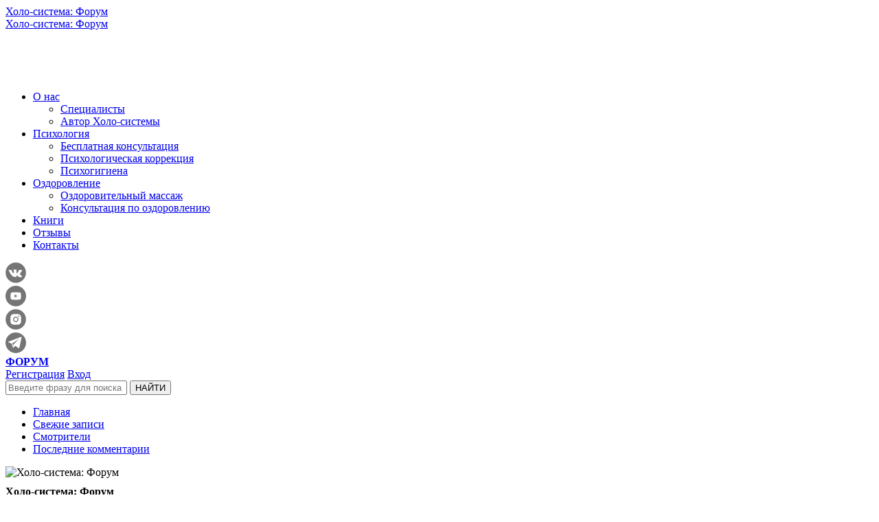

--- FILE ---
content_type: text/html; charset=UTF-8
request_url: https://forum.holo-system.ru/33869-2/
body_size: 31370
content:

<!DOCTYPE html>
<html xmlns="http://www.w3.org/1999/xhtml">
<head>
  <meta charset="utf-8" />
  <meta name="viewport" content="width=device-width, initial-scale=1.0" />
  <!--[if IE]><script src="https://forum.holo-system.ru/wp-content/themes/ph-system/js/html5shiv.min.js"></script><![endif]-->
      <title>Диалектика как основа здорового мышления | Холо-система: Форум</title>
  
  <meta property="og:url"                content="forum.holo-system.ru/33869-2/" />
  <meta property="og:type"               content="article" />
  <meta property="og:title"              content="  Диалектика как основа здорового мышления" />
                            <meta property="og:description"        content="" />
        <meta property="og:image"              content="https://forum.holo-system.ru/wp-content/themes/ph-system/img/hs_logotype_square.jpg" />
            
  <link rel="shortcut icon" href="https://forum.holo-system.ru/wp-content/themes/ph-system/img/favicon.ico"/>
  <link href="https://forum.holo-system.ru/wp-content/themes/ph-system/img/favicon.ico" rel="icon" type="image/x-icon"/>
  <link rel="stylesheet" href="https://forum.holo-system.ru/wp-content/themes/ph-system/css/menu.css?v=0.4" type="text/css" media="screen, projection" />
  <link rel="stylesheet" href="https://forum.holo-system.ru/wp-content/themes/ph-system/css/ie.css" type="text/css" media="screen, projection" />

  <link rel="stylesheet" href="/wp-content/plugins/native-emoji/css/native_emoji_admin.css?ver=3.0.1" type="text/css" media="screen, projection" />
  
        
  
	<style type="text/css">
		#fancybox-close{right:-15px;top:-15px}
		div#fancybox-content{border-color:#FFFFFF}
				div#fancybox-outer{background-color:#FFFFFF}
			</style>

	
<!-- All in One SEO Pack 2.4 by Michael Torbert of Semper Fi Web Design[309,390] -->
<link rel="canonical" href="https://forum.holo-system.ru/33869-2/" />
<!-- /all in one seo pack -->
<link rel='dns-prefetch' href='//s.w.org' />
<link rel="alternate" type="application/rss+xml" title="Холо-система: Форум &raquo; Лента комментариев к &laquo;Диалектика как основа здорового мышления&raquo;" href="https://forum.holo-system.ru/33869-2/feed/" />
		<script type="text/javascript">
			window._wpemojiSettings = {"baseUrl":"https:\/\/s.w.org\/images\/core\/emoji\/2.3\/72x72\/","ext":".png","svgUrl":"https:\/\/s.w.org\/images\/core\/emoji\/2.3\/svg\/","svgExt":".svg","source":{"concatemoji":"https:\/\/forum.holo-system.ru\/wp-includes\/js\/wp-emoji-release.min.js?ver=4.8.4"}};
			!function(a,b,c){function d(a){var b,c,d,e,f=String.fromCharCode;if(!k||!k.fillText)return!1;switch(k.clearRect(0,0,j.width,j.height),k.textBaseline="top",k.font="600 32px Arial",a){case"flag":return k.fillText(f(55356,56826,55356,56819),0,0),b=j.toDataURL(),k.clearRect(0,0,j.width,j.height),k.fillText(f(55356,56826,8203,55356,56819),0,0),c=j.toDataURL(),b!==c&&(k.clearRect(0,0,j.width,j.height),k.fillText(f(55356,57332,56128,56423,56128,56418,56128,56421,56128,56430,56128,56423,56128,56447),0,0),b=j.toDataURL(),k.clearRect(0,0,j.width,j.height),k.fillText(f(55356,57332,8203,56128,56423,8203,56128,56418,8203,56128,56421,8203,56128,56430,8203,56128,56423,8203,56128,56447),0,0),c=j.toDataURL(),b!==c);case"emoji4":return k.fillText(f(55358,56794,8205,9794,65039),0,0),d=j.toDataURL(),k.clearRect(0,0,j.width,j.height),k.fillText(f(55358,56794,8203,9794,65039),0,0),e=j.toDataURL(),d!==e}return!1}function e(a){var c=b.createElement("script");c.src=a,c.defer=c.type="text/javascript",b.getElementsByTagName("head")[0].appendChild(c)}var f,g,h,i,j=b.createElement("canvas"),k=j.getContext&&j.getContext("2d");for(i=Array("flag","emoji4"),c.supports={everything:!0,everythingExceptFlag:!0},h=0;h<i.length;h++)c.supports[i[h]]=d(i[h]),c.supports.everything=c.supports.everything&&c.supports[i[h]],"flag"!==i[h]&&(c.supports.everythingExceptFlag=c.supports.everythingExceptFlag&&c.supports[i[h]]);c.supports.everythingExceptFlag=c.supports.everythingExceptFlag&&!c.supports.flag,c.DOMReady=!1,c.readyCallback=function(){c.DOMReady=!0},c.supports.everything||(g=function(){c.readyCallback()},b.addEventListener?(b.addEventListener("DOMContentLoaded",g,!1),a.addEventListener("load",g,!1)):(a.attachEvent("onload",g),b.attachEvent("onreadystatechange",function(){"complete"===b.readyState&&c.readyCallback()})),f=c.source||{},f.concatemoji?e(f.concatemoji):f.wpemoji&&f.twemoji&&(e(f.twemoji),e(f.wpemoji)))}(window,document,window._wpemojiSettings);
		</script>
		<style type="text/css">
img.wp-smiley,
img.emoji {
	display: inline !important;
	border: none !important;
	box-shadow: none !important;
	height: 1em !important;
	width: 1em !important;
	margin: 0 .07em !important;
	vertical-align: -0.1em !important;
	background: none !important;
	padding: 0 !important;
}
</style>
<link rel='stylesheet' id='jm_like_post-css'  href='https://forum.holo-system.ru/wp-content/themes/ph-system/vendor/fontawesome/css/like-styles.css?ver=4.8.4' type='text/css' media='all' />
<link rel='stylesheet' id='holistic_way-css'  href='https://forum.holo-system.ru/wp-content/themes/ph-system/css/style-white.css?ver=10.34' type='text/css' media='all' />
<link rel='stylesheet' id='holistic_way_adaptive-css'  href='https://forum.holo-system.ru/wp-content/themes/ph-system/css/style-adaptive.css?ver=0.14' type='text/css' media='all' />
<link rel='stylesheet' id='holistic_way_subscribe-css'  href='https://forum.holo-system.ru/wp-content/themes/ph-system/css/subscribe-form.css?ver=0.1' type='text/css' media='all' />
<link rel='stylesheet' id='media-css'  href='https://forum.holo-system.ru/wp-admin/css/media.min.css?ver=4.8.4' type='text/css' media='all' />
<link rel='stylesheet' id='media_user-css'  href='https://forum.holo-system.ru/wp-content/themes/ph-system/css/media-styles-user.css?ver=4.8.4' type='text/css' media='all' />
<link rel='stylesheet' id='cptch_stylesheet-css'  href='https://forum.holo-system.ru/wp-content/plugins/captcha/css/front_end_style.css?ver=4.8.4' type='text/css' media='all' />
<link rel='stylesheet' id='dashicons-css'  href='https://forum.holo-system.ru/wp-includes/css/dashicons.min.css?ver=4.8.4' type='text/css' media='all' />
<link rel='stylesheet' id='cptch_desktop_style-css'  href='https://forum.holo-system.ru/wp-content/plugins/captcha/css/desktop_style.css?ver=4.8.4' type='text/css' media='all' />
<link rel='stylesheet' id='crp-public-css'  href='https://forum.holo-system.ru/wp-content/plugins/custom-related-posts/dist/public.css?ver=1.6.2' type='text/css' media='all' />
<link rel='stylesheet' id='fancybox-css'  href='https://forum.holo-system.ru/wp-content/plugins/fancybox-for-wordpress/fancybox/fancybox.css?ver=4.8.4' type='text/css' media='all' />
<link rel='stylesheet' id='video-js-css'  href='https://forum.holo-system.ru/wp-content/plugins/video-embed-thumbnail-generator/video-js/video-js.css?ver=5.15.1' type='text/css' media='all' />
<link rel='stylesheet' id='video-js-kg-skin-css'  href='https://forum.holo-system.ru/wp-content/plugins/video-embed-thumbnail-generator/video-js/kg-video-js-skin.css?ver=4.6.14' type='text/css' media='all' />
<link rel='stylesheet' id='kgvid_video_styles-css'  href='https://forum.holo-system.ru/wp-content/plugins/video-embed-thumbnail-generator/css/kgvid_styles.css?ver=4.6.14' type='text/css' media='all' />
<link rel='stylesheet' id='nep_native_emoji-css'  href='https://forum.holo-system.ru/wp-content/plugins/native-emoji/css/native_emoji.css?ver=3.0.1' type='text/css' media='all' />
<link rel='stylesheet' id='simplemodal-login-css'  href='https://forum.holo-system.ru/wp-content/plugins/simplemodal-login/css/default.css?ver=1.2' type='text/css' media='screen' />
<script type='text/javascript' src='https://forum.holo-system.ru/wp-includes/js/jquery/jquery.js?ver=1.12.4'></script>
<script type='text/javascript' src='https://forum.holo-system.ru/wp-includes/js/jquery/jquery-migrate.min.js?ver=1.4.1'></script>
<!--[if lt IE 8]>
<script type='text/javascript' src='https://forum.holo-system.ru/wp-includes/js/json2.min.js?ver=2015-05-03'></script>
<![endif]-->
<script type='text/javascript' src='https://forum.holo-system.ru/wp-content/plugins/fancybox-for-wordpress/fancybox/jquery.fancybox.js?ver=1.3.8'></script>
<link rel='https://api.w.org/' href='https://forum.holo-system.ru/wp-json/' />
<link rel="EditURI" type="application/rsd+xml" title="RSD" href="https://forum.holo-system.ru/xmlrpc.php?rsd" />
<link rel="wlwmanifest" type="application/wlwmanifest+xml" href="https://forum.holo-system.ru/wp-includes/wlwmanifest.xml" /> 
<link rel='prev' title='Туллио Симончини и его щелочной подход к лечению рака' href='https://forum.holo-system.ru/33844-2/' />
<link rel='next' title='Прививки!' href='https://forum.holo-system.ru/privivki/' />
<meta name="generator" content="WordPress 4.8.4" />
<link rel='shortlink' href='https://forum.holo-system.ru/?p=33869' />
<link rel="alternate" type="application/json+oembed" href="https://forum.holo-system.ru/wp-json/oembed/1.0/embed?url=https%3A%2F%2Fforum.holo-system.ru%2F33869-2%2F" />
<link rel="alternate" type="text/xml+oembed" href="https://forum.holo-system.ru/wp-json/oembed/1.0/embed?url=https%3A%2F%2Fforum.holo-system.ru%2F33869-2%2F&#038;format=xml" />

<!-- Fancybox for WordPress -->
<script type="text/javascript">
jQuery(function(){

jQuery.fn.getTitle = function() { // Copy the title of every IMG tag and add it to its parent A so that fancybox can show titles
	var arr = jQuery("a.fancybox");
	jQuery.each(arr, function() {
		var title = jQuery(this).children("img").attr("title");
		jQuery(this).attr('title',title);
	})
}

// Supported file extensions
var thumbnails = jQuery("a:has(img)").not(".nolightbox").filter( function() { return /\.(jpe?g|png|gif|bmp)$/i.test(jQuery(this).attr('href')) });

thumbnails.addClass("fancybox").attr("rel","fancybox").getTitle();
jQuery("a.fancybox").fancybox({
	'cyclic': false,
	'autoScale': true,
	'padding': 10,
	'opacity': true,
	'speedIn': 500,
	'speedOut': 500,
	'changeSpeed': 300,
	'overlayShow': true,
	'overlayOpacity': "0.3",
	'overlayColor': "#666666",
	'titleShow': true,
	'titlePosition': 'over',
	'enableEscapeButton': true,
	'showCloseButton': true,
	'showNavArrows': true,
	'hideOnOverlayClick': true,
	'hideOnContentClick': false,
	'width': 560,
	'height': 340,
	'transitionIn': "fade",
	'transitionOut': "fade",
	'centerOnScroll': true
});


})
</script>
<!-- END Fancybox for WordPress -->

  <!--<style type="text/css">
        .media-frame-content .edit-attachment{
      display: none !important;
    }
      </style>-->

  <!--<script type="text/javascript" src="//vk.com/js/api/openapi.js?120"></script>-->

  <!-- VK pixel for retargeting -->
  <!--<script type="text/javascript">(window.Image ? (new Image()) : document.createElement('img')).src = location.protocol + '//vk.com/rtrg?r=RHzxzJpgP3BfqhNQrt7NCr2cFsxOHF65kTSl/NL8VRFwZVr7rhgJ2qWLJqoeIaNG7Ga3G*WNw6SdKkvFN86NrQn6j9evHadtYWxVkoRO9t9CbRh3XxB8bc*jXbG3JaNTJXnitmASB*/O6Ef8hrBgQ6TEahKBNKpfdFWtRPqYFto-&pixel_id=1000101086';</script>-->
  <!-- /VK pixel for retargeting -->

      <!--Start of UniSender PopUp Form script-->
    <!--<script type="text/javascript" src="//popup-static.unisender.com/service/loader.js?c=83722"
            id="unisender-popup-forms"></script>-->
    <!--End of UniSender PopUp Form script-->
  
</head>



<body class="xolo-korrekciya frontend">

<div id="wrapper">
  <header id="header">
    <div class="header-inner">
      <div class="content">
        <div class="title">
          <a href="/">Холо-система: Форум</a>
        </div>
      </div>
    </div>

    <div class="menu global-menu">
      <div class="menu-header-mobile">
        <div class="site-title-mobile"><a href="/">Холо-система: Форум</a></div>
        <div class="burger main"><span></span><span></span><span></span><span></span></div>
        <!--<div class="burger categories"><span></span><span></span><span></span><span></span></div>-->
        <div class="burger-nav"><img src="https://forum.holo-system.ru/wp-content/themes/ph-system/img/nav-menu-icon.png" class="imglogo" alt=""></div>
        <div class="burger-auth"><img src="https://forum.holo-system.ru/wp-content/themes/ph-system/img/key.png" class="imglogo" alt=""></div>
        <div class="burger-search"><img src="https://forum.holo-system.ru/wp-content/themes/ph-system/img/search-icon.png" class="imglogo" alt=""></div>
      </div>
      <div class="menu-wrapper">
        <div class="logo">
          <a href="//holo-system.ru/" style="color:#000000;"><img src="https://forum.holo-system.ru/wp-content/themes/ph-system/img/nav-menu-icon-hs.png" class="imglogo" imgfield="img" alt=""></a>
        </div>
        <div class="menu-container">
          <ul id="menu-verxnee-menyu" class="menu-block"><li id="menu-item-48720" class="menu-item menu-item-type-custom menu-item-object-custom menu-item-has-children menu-item-48720"><a href="https://holo-system.ru/">О нас</a>
<ul  class="sub-menu">
	<li id="menu-item-48813" class="menu-item menu-item-type-custom menu-item-object-custom menu-item-48813"><a href="https://holo-system.ru/team/">Специалисты</a></li>
	<li id="menu-item-48814" class="menu-item menu-item-type-custom menu-item-object-custom menu-item-48814"><a href="https://holo-system.ru/alg/">Автор Холо-системы</a></li>
</ul>
</li>
<li id="menu-item-59607" class="menu-item menu-item-type-custom menu-item-object-custom menu-item-has-children menu-item-59607"><a href="https://holo-system.ru/psychology/">Психология</a>
<ul  class="sub-menu">
	<li id="menu-item-59608" class="menu-item menu-item-type-custom menu-item-object-custom menu-item-59608"><a href="https://holo-system.ru/consultation/">Бесплатная консультация</a></li>
	<li id="menu-item-59609" class="menu-item menu-item-type-custom menu-item-object-custom menu-item-59609"><a href="https://holo-system.ru/holo-correction-main/">Психологическая коррекция</a></li>
	<li id="menu-item-59610" class="menu-item menu-item-type-custom menu-item-object-custom menu-item-59610"><a href="https://holo-system.ru/psihogigiena/">Психогигиена</a></li>
</ul>
</li>
<li id="menu-item-48721" class="menu-item menu-item-type-custom menu-item-object-custom menu-item-has-children menu-item-48721"><a href="https://holo-system.ru/ozdorovlenie/">Оздоровление</a>
<ul  class="sub-menu">
	<li id="menu-item-59611" class="menu-item menu-item-type-custom menu-item-object-custom menu-item-59611"><a href="https://holo-system.ru/holo-massage/">Оздоровительный массаж</a></li>
	<li id="menu-item-48820" class="menu-item menu-item-type-custom menu-item-object-custom menu-item-48820"><a href="https://holo-system.ru/ozdorovlenie-consult/">Консультация по оздоровлению</a></li>
</ul>
</li>
<li id="menu-item-62710" class="menu-item menu-item-type-custom menu-item-object-custom menu-item-62710"><a href="https://holo-system.ru/book-order">Книги</a></li>
<li id="menu-item-67699" class="menu-item menu-item-type-custom menu-item-object-custom menu-item-67699"><a href="https://holo-system.ru/reviews/">Отзывы</a></li>
<li id="menu-item-50176" class="menu-item menu-item-type-custom menu-item-object-custom menu-item-50176"><a href="https://holo-system.ru/contacts/">Контакты</a></li>
</ul></div>
<div class="rightcontainer">
    <div class="right_social_links">
        <div class="right_social_links_wrap">
            <!--<div class="right_social_links_item">
                <a href="https://www.facebook.com/way.holistic/" target="_blank">
                    <svg style="fill:#757575;" version="1.1" id="Layer_1" xmlns="http://www.w3.org/2000/svg" xmlns:xlink="http://www.w3.org/1999/xlink" x="0px" y="0px" width="30px" height="30px" viewBox="0 0 48 48" enable-background="new 0 0 48 48" xml:space="preserve">
                              <path d="M47.761,24c0,13.121-10.638,23.76-23.758,23.76C10.877,47.76,0.239,37.121,0.239,24c0-13.124,10.638-23.76,23.764-23.76
                                  C37.123,0.24,47.761,10.876,47.761,24 M20.033,38.85H26.2V24.01h4.163l0.539-5.242H26.2v-3.083c0-1.156,0.769-1.427,1.308-1.427
                                  h3.318V9.168L26.258,9.15c-5.072,0-6.225,3.796-6.225,6.224v3.394H17.1v5.242h2.933V38.85z"></path>
                              </svg>
                </a>
            </div>-->
            <div class="right_social_links_item">
                <a href="https://vk.com/holistic_way" target="_blank">
                    <svg version="1.1" id="Layer_1" xmlns="http://www.w3.org/2000/svg" xmlns:xlink="http://www.w3.org/1999/xlink" x="0px" y="0px" width="30px" height="30px" viewBox="0 0 48 48" enable-background="new 0 0 48 48" xml:space="preserve">
                              <path style="fill:#757575;" d="M47.761,24c0,13.121-10.639,23.76-23.76,23.76C10.878,47.76,0.239,37.121,0.239,24c0-13.123,10.639-23.76,23.762-23.76
                                  C37.122,0.24,47.761,10.877,47.761,24 M35.259,28.999c-2.621-2.433-2.271-2.041,0.89-6.25c1.923-2.562,2.696-4.126,2.45-4.796
                                  c-0.227-0.639-1.64-0.469-1.64-0.469l-4.71,0.029c0,0-0.351-0.048-0.609,0.106c-0.249,0.151-0.414,0.505-0.414,0.505
                                  s-0.742,1.982-1.734,3.669c-2.094,3.559-2.935,3.747-3.277,3.524c-0.796-0.516-0.597-2.068-0.597-3.171
                                  c0-3.449,0.522-4.887-1.02-5.259c-0.511-0.124-0.887-0.205-2.195-0.219c-1.678-0.016-3.101,0.007-3.904,0.398
                                  c-0.536,0.263-0.949,0.847-0.697,0.88c0.31,0.041,1.016,0.192,1.388,0.699c0.484,0.656,0.464,2.131,0.464,2.131
                                  s0.282,4.056-0.646,4.561c-0.632,0.347-1.503-0.36-3.37-3.588c-0.958-1.652-1.68-3.481-1.68-3.481s-0.14-0.344-0.392-0.527
                                  c-0.299-0.222-0.722-0.298-0.722-0.298l-4.469,0.018c0,0-0.674-0.003-0.919,0.289c-0.219,0.259-0.018,0.752-0.018,0.752
                                  s3.499,8.104,7.463,12.23c3.638,3.784,7.764,3.36,7.764,3.36h1.867c0,0,0.566,0.113,0.854-0.189
                                  c0.265-0.288,0.256-0.646,0.256-0.646s-0.034-2.512,1.129-2.883c1.15-0.36,2.624,2.429,4.188,3.497
                                  c1.182,0.812,2.079,0.633,2.079,0.633l4.181-0.056c0,0,2.186-0.136,1.149-1.858C38.281,32.451,37.763,31.321,35.259,28.999"></path>
                              </svg>
                </a>
            </div>





            <div class="right_social_links_item">
                <a href="https://www.youtube.com/c/holosystem" target="_blank">
                    <svg version="1.1" id="Layer_1" xmlns="http://www.w3.org/2000/svg" xmlns:xlink="http://www.w3.org/1999/xlink" x="0px" y="0px" width="30px" height="30px" viewBox="-455 257 48 48" enable-background="new -455 257 48 48" xml:space="preserve">
                              <path style="fill:#757575;" d="M-431,257.013c13.248,0,23.987,10.74,23.987,23.987s-10.74,23.987-23.987,23.987s-23.987-10.74-23.987-23.987
                              S-444.248,257.013-431,257.013z M-419.185,275.093c-0.25-1.337-1.363-2.335-2.642-2.458c-3.054-0.196-6.119-0.355-9.178-0.357
                              c-3.059-0.002-6.113,0.154-9.167,0.347c-1.284,0.124-2.397,1.117-2.646,2.459c-0.284,1.933-0.426,3.885-0.426,5.836
                              s0.142,3.903,0.426,5.836c0.249,1.342,1.362,2.454,2.646,2.577c3.055,0.193,6.107,0.39,9.167,0.39c3.058,0,6.126-0.172,9.178-0.37
                              c1.279-0.124,2.392-1.269,2.642-2.606c0.286-1.93,0.429-3.879,0.429-5.828C-418.756,278.971-418.899,277.023-419.185,275.093z
                               M-433.776,284.435v-7.115l6.627,3.558L-433.776,284.435z"></path>
                              </svg>
                </a>
            </div>



            <div class="right_social_links_item">
                <a href="https://www.instagram.com/holo_systema/" target="_blank">
                    <svg version="1.1" id="Layer_1" xmlns="http://www.w3.org/2000/svg" xmlns:xlink="http://www.w3.org/1999/xlink" x="0px" y="0px" width="30px" height="30px" viewBox="0 0 30 30" xml:space="preserve">
                              <desc>Instagram</desc>
                        <path style="fill:#757575;" d="M15,11.014 C12.801,11.014 11.015,12.797 11.015,15 C11.015,17.202 12.802,18.987 15,18.987 C17.199,18.987 18.987,17.202 18.987,15 C18.987,12.797 17.199,11.014 15,11.014 L15,11.014 Z M15,17.606 C13.556,17.606 12.393,16.439 12.393,15 C12.393,13.561 13.556,12.394 15,12.394 C16.429,12.394 17.607,13.561 17.607,15 C17.607,16.439 16.444,17.606 15,17.606 L15,17.606 Z"></path>
                        <path style="fill:#757575;" d="M19.385,9.556 C18.872,9.556 18.465,9.964 18.465,10.477 C18.465,10.989 18.872,11.396 19.385,11.396 C19.898,11.396 20.306,10.989 20.306,10.477 C20.306,9.964 19.897,9.556 19.385,9.556 L19.385,9.556 Z"></path>
                        <path style="fill:#757575;" d="M15.002,0.15 C6.798,0.15 0.149,6.797 0.149,15 C0.149,23.201 6.798,29.85 15.002,29.85 C23.201,29.85 29.852,23.202 29.852,15 C29.852,6.797 23.201,0.15 15.002,0.15 L15.002,0.15 Z M22.666,18.265 C22.666,20.688 20.687,22.666 18.25,22.666 L11.75,22.666 C9.312,22.666 7.333,20.687 7.333,18.28 L7.333,11.734 C7.333,9.312 9.311,7.334 11.75,7.334 L18.25,7.334 C20.688,7.334 22.666,9.312 22.666,11.734 L22.666,18.265 L22.666,18.265 Z"></path>
                              </svg>
                </a>
            </div>


            <div class="right_social_links_item">
                <a href="https://t.me/holo_system" target="_blank">
                    <svg class="t-sociallinks__svg" version="1.1" id="Layer_1" xmlns="http://www.w3.org/2000/svg" xmlns:xlink="http://www.w3.org/1999/xlink" width="30px" height="30px" viewBox="0 0 60 60" xml:space="preserve"><desc>Telegram</desc><path style="fill:#757575;" d="M30 0C13.4 0 0 13.4 0 30s13.4 30 30 30 30-13.4 30-30S46.6 0 30 0zm16.9 13.9l-6.7 31.5c-.1.6-.8.9-1.4.6l-10.3-6.9-5.5 5.2c-.5.4-1.2.2-1.4-.4L18 32.7l-9.5-3.9c-.7-.3-.7-1.5 0-1.8l37.1-14.1c.7-.2 1.4.3 1.3 1z"></path><path style="fill:#757575;" d="M22.7 40.6l.6-5.8 16.8-16.3-20.2 13.3"></path></svg>
                </a>
            </div>

        </div>
    </div>

    <!--<div class="right_buttons">
      <div class="right_buttons_wrap">
        <div class="right_buttons_but"><a href="//holo-system.ru/uslugi#Kontakti" target="" class="t-btn " style="color:#000000;border:3px solid #000000;background-color:#ffffff;border-radius:30px; -moz-border-radius:30px; -webkit-border-radius:30px;font-weight:600;"><table style="width:100%; height:100%;"><tbody><tr><td>Контакты</td></tr></tbody></table></a></div>
      </div>
    </div>-->

</div>
</div>    </div>
    <div class="site-title" >
      <a href="/"><strong>ФОРУМ</strong></a>
    </div>
    <div class="auth">
    <div class="auth-inner">
            <span class="links">
            <a href="/wp-login.php?action=register" class="simplemodal-register">Регистрация</a>
            <a href="/wp-login.php" class="simplemodal-login">Вход</a>
        </span>
                </div>
</div>        <div class="search-header">
      <!-- searchform.php -->
<div class="search">
  <form role="search" method="get" id="searchform" action="https://forum.holo-system.ru/" style="">
  <input type="text" value="" name="s" id="s" class="text" placeholder="Введите фразу для поиска"  style="">
  <input type="submit" value="НАЙТИ" class="button" style="">
  </form>
  <!--<div class="search_auto">Например:

  <span>День Победы</span> <span>соль</span> <span>холо-деревня</span> 
  </div>-->
</div>
<!-- searchform.php -->
    </div>
    <div class="menu nav-menu">
      <ul>
    <li class="menu-item menu-item-adaptive menu-item-type-custom menu-item-object-custom current-menu-item current_page_item menu-item-17061"><a href="/">Главная</a></li>
            <li id="menu-item-17061" class="menu-item menu-item-type-custom menu-item-object-custom current-menu-item current_page_item"><a href="/">Свежие записи</a></li>
        <!---->
    <li id="menu-item-22609" class="menu-item menu-item-type-post_type menu-item-object-page"><a title="Смотрители" href="/contacts/">Смотрители</a></li>
    <li id="menu-item-33327" class="menu-item menu-item-type-post_type menu-item-object-page"><a href="/last-comments/">Последние комментарии</a></li>
    </ul>    </div>
<!--    --><!--    <div class="banner" style="position: absolute; left: 0; top: 0; width: 100%;">-->
<!--      <div class="banner-inner" style="width: 930px; margin: 0 auto; position: relative">-->
<!--        <a href="http://этонашапобеда.рф/news/prisoedinilsya_k_akcii_71" target="_blank" style="position: absolute;left: 0;top: 29px;" ><img alt="Присоединиться к акции «#ЭтоНашаПобеда»" src="http://xn--80aaadpf6chdj2a9eyc.xn--p1ai/wp-content/uploads/2016/04/200.gif" /></a>-->
<!--      </div>-->
<!--    </div>-->
<!--    -->  </header>
  <section  id="middle">
    <div id="content">
      <div class="content-inner">  <!-- single.php -->

<!-- sidebar.php -->
<div class="sidebar">
  <div class="inner">
    <div class="pictogram">
      <img src="https://forum.holo-system.ru/wp-content/themes/ph-system/img/holistic-way.jpg" width="100" height="100" alt="Холо-система: Форум" style="">
      <strong style="display: block;margin-top: 10px;">Холо-система: Форум</strong>
    </div>
    <!-- searchform.php -->
<div class="search">
  <form role="search" method="get" id="searchform" action="https://forum.holo-system.ru/" style="">
  <input type="text" value="" name="s" id="s" class="text" placeholder="Введите фразу для поиска"  style="">
  <input type="submit" value="НАЙТИ" class="button" style="">
  </form>
  <!--<div class="search_auto">Например:

  <span>deep state</span> <span>выборы</span> <span>планы</span> 
  </div>-->
</div>
<!-- searchform.php -->
    <!-- category-list.php -->
<div class="categories-widget widget">
  <div class="widget-inner">
    <h3 class="widget-header">
      Разделы</h3>
    <div class="widget-content">
      <ul class="widget-list">
                                                                                                                                                                                                                                                                                                                                                                                                                                                                                                                                                                                                                                                                                                                                                                                                                      <li class="item">
            <a href="https://forum.holo-system.ru/category/xolo-korrekciya/uncategorized/" title="112 раз">Общие вопросы</a>
          </li>
                                    <li class="item">
            <a href="https://forum.holo-system.ru/category/xolo-korrekciya/raznoe-po-psixologii/pishha-dlya-dushi/" title="250 раз">Пища для души</a>
          </li>
                                    <li class="item">
            <a href="https://forum.holo-system.ru/category/blue-line/xolo-koncepciya/" title="65 раз">Холо-концепция</a>
          </li>
                                    <li class="item">
            <a href="https://forum.holo-system.ru/category/blue-line/postmodern/" title="28 раз">Постмодерн</a>
          </li>
                                    <li class="item">
            <a href="https://forum.holo-system.ru/category/xolo-muzyka/binauralnaya-muzyka/" title="6 раз">Бинауральная музыка</a>
          </li>
                                    <li class="item">
            <a href="https://forum.holo-system.ru/category/xolo-ozdorovlenie/bioenergetika/" title="79 раз">Биоэнергетика</a>
          </li>
                                    <li class="item">
            <a href="https://forum.holo-system.ru/category/xolo-ozdorovlenie/voda/" title="34 раз">Вода</a>
          </li>
                                    <li class="item">
            <a href="https://forum.holo-system.ru/category/blue-line/vremya/" title="3 раз">Время</a>
          </li>
                                    <li class="item">
            <a href="https://forum.holo-system.ru/category/xolo-ozdorovlenie/voda/gidroplazma/" title="13 раз">Гидроплазма</a>
          </li>
                                    <li class="item">
            <a href="https://forum.holo-system.ru/category/xolo-ozdorovlenie/dyxatelnaya-praktika/" title="27 раз">Дыхательная практика</a>
          </li>
                                    <li class="item">
            <a href="https://forum.holo-system.ru/category/green-line/joga-ajengara/" title="31 раз">Йога Айенгара</a>
          </li>
                                    <li class="item">
            <a href="https://forum.holo-system.ru/category/red-line/rn_balans/" title="50 раз">Кислотно-щелочное равновесие</a>
          </li>
                                    <li class="item">
            <a href="https://forum.holo-system.ru/category/xolo-massazh/massazh/" title="26 раз">Массаж</a>
          </li>
                                    <li class="item">
            <a href="https://forum.holo-system.ru/category/red-line/ochishhenie-organizma/" title="47 раз">Очищение организма</a>
          </li>
                                    <li class="item">
            <a href="https://forum.holo-system.ru/category/red-line/pitanie/" title="97 раз">Питание</a>
          </li>
                                    <li class="item">
            <a href="https://forum.holo-system.ru/category/xolo-korrekciya/raznoe-po-psixologii/" title="86 раз">Разное по психологии</a>
          </li>
                                    <li class="item">
            <a href="https://forum.holo-system.ru/category/red-line/recepty-zdorovogo-pitaniya/" title="62 раз">Рецепты здорового питания</a>
          </li>
                                    <li class="item">
            <a href="https://forum.holo-system.ru/category/xolo-ozdorovlenie/rejki/" title="6 раз">Рэйки</a>
          </li>
                                    <li class="item">
            <a href="https://forum.holo-system.ru/category/red-line/saxar/" title="8 раз">Сахар</a>
          </li>
                                    <li class="item">
            <a href="https://forum.holo-system.ru/category/fioletovaya-liniya/svyatye-mesta/" title="45 раз">Святые места</a>
          </li>
                                    <li class="item">
            <a href="https://forum.holo-system.ru/category/blue-line/" title="246 раз">Синяя Линия</a>
          </li>
                                    <li class="item">
            <a href="https://forum.holo-system.ru/category/xolo-korrekciya/socium/" title="152 раз">Социум</a>
          </li>
                                    <li class="item">
            <a href="https://forum.holo-system.ru/category/red-line/fizicheskaya-kultura/" title="22 раз">Физическая культура</a>
          </li>
                                    <li class="item">
            <a href="https://forum.holo-system.ru/category/xolo-korrekciya/filmoteka/" title="13 раз">Фильмотека</a>
          </li>
                                    <li class="item">
            <a href="https://forum.holo-system.ru/category/fioletovaya-liniya/" title="59 раз">Фиолетовая линия</a>
          </li>
                                    <li class="item">
            <a href="https://forum.holo-system.ru/category/xolisticheskoe-materinstvo/" title="22 раз">Холистическое материнство</a>
          </li>
                                    <li class="item">
            <a href="https://forum.holo-system.ru/category/xolo-avto-puteshestviya/" title="9 раз">Холо-авто-путешествия</a>
          </li>
                                    <li class="item">
            <a href="https://forum.holo-system.ru/category/xolo-korrekciya/biblioteka/" title="33 раз">Холо-библиотека</a>
          </li>
                                    <li class="item">
            <a href="https://forum.holo-system.ru/category/green-line/xolo-derevnya/" title="52 раз">Холо-деревня</a>
          </li>
                                    <li class="item">
            <a href="https://forum.holo-system.ru/category/xolo-komanda/" title="9 раз">Холо-команда</a>
          </li>
                                    <li class="item">
            <a href="https://forum.holo-system.ru/category/xolo-korrekciya/raznoe-po-psixologii/xolo-korrekciya-na-prirode/" title="29 раз">Холо-коррекция на природе</a>
          </li>
                                    <li class="item">
            <a href="https://forum.holo-system.ru/category/xolo-krasota/" title="211 раз">Холо-красота</a>
          </li>
                                    <li class="item">
            <a href="https://forum.holo-system.ru/category/xolo-massazh/" title="29 раз">Холо-массаж</a>
          </li>
                                    <li class="item">
            <a href="https://forum.holo-system.ru/category/xolo-meropriyatiya/" title="3 раз">Холо-мероприятия</a>
          </li>
                                    <li class="item">
            <a href="https://forum.holo-system.ru/category/xolo-muzyka/" title="27 раз">Холо-музыка</a>
          </li>
                                    <li class="item">
            <a href="https://forum.holo-system.ru/category/xolo-ozdorovlenie/" title="154 раз">Холо-оздоровление</a>
          </li>
                                    <li class="item">
            <a href="https://forum.holo-system.ru/category/xolo-poxod/" title="41 раз">Холо-поход</a>
          </li>
                                    <li class="item">
            <a href="https://forum.holo-system.ru/category/xolo-psixologiya/" title="62 раз">Холо-психология</a>
          </li>
                                    <li class="item">
            <a href="https://forum.holo-system.ru/category/xolo-korrekciya/xolo-tvorchestvo/" title="86 раз">Холо-творчество</a>
          </li>
                                    <li class="item">
            <a href="https://forum.holo-system.ru/category/xolo-centr/" title="2 раз">Холо-центр</a>
          </li>
                                    <li class="item">
            <a href="https://forum.holo-system.ru/category/celostnaya-audiokorrekciya/" title="17 раз">Целостная аудиокоррекция</a>
          </li>
                                    <li class="item">
            <a href="https://forum.holo-system.ru/category/red-line/shhelochnye-metodiki-ozdorovleniya/" title="71 раз">Щелочные процедуры</a>
          </li>
                          <div class="widget-footer"><a href="/category/" title="Все разделы">Все разделы</a></div>
        <!--<div class="widget-footer"><a href="/category/" title="Все метки">Все метки</a></div>-->
    </div>
  </div>
</div>
<!-- category-list.php -->
    <!-- tag-list.php -->
    <div class="categories-widget widget">
        <div class="widget-inner">
            <h3 class="widget-header">
                Метки</h3>

            <div class="widget-content">
                <ul class="widget-list">
                                                                                                                                                                                                                                                                                                                                                                                                                                                                                                                                                                                                                                                                                                                                                                                                                                                                                                                                                                                                                                                                                                                                                                                                                                                                                                                                                                                                                                                                                                                                                                                                                                                                                                                                                                                                                                                                                                                                                                                                                                                                                                                                                                                                                                                                                                                                                                                    <li class="item">
                                <a href="https://forum.holo-system.ru/tag/video/"
                                   title="373 раз">видео</a>
                            </li>
                                                                                                <li class="item">
                                <a href="https://forum.holo-system.ru/tag/pishha-dlya-dushi/"
                                   title="186 раз">пища для души</a>
                            </li>
                                                                                                <li class="item">
                                <a href="https://forum.holo-system.ru/tag/ozdorovlenie/"
                                   title="163 раз">оздоровление</a>
                            </li>
                                                                                                <li class="item">
                                <a href="https://forum.holo-system.ru/tag/xolo-krasota/"
                                   title="159 раз">холо-красота</a>
                            </li>
                                                                                                <li class="item">
                                <a href="https://forum.holo-system.ru/tag/bioenergetika/"
                                   title="111 раз">биоэнергетика</a>
                            </li>
                                                                                                <li class="item">
                                <a href="https://forum.holo-system.ru/tag/vzglyad-na-socium/"
                                   title="81 раз">взгляд на социум</a>
                            </li>
                                                                                                <li class="item">
                                <a href="https://forum.holo-system.ru/tag/nebo/"
                                   title="65 раз">небо</a>
                            </li>
                                                                                                <li class="item">
                                <a href="https://forum.holo-system.ru/tag/xolo-derevnya/"
                                   title="51 раз">холо-деревня</a>
                            </li>
                                                                                                <li class="item">
                                <a href="https://forum.holo-system.ru/tag/xolo-kompaniya/"
                                   title="48 раз">холо-компания</a>
                            </li>
                                                                                                <li class="item">
                                <a href="https://forum.holo-system.ru/tag/svyatye-mesta/"
                                   title="41 раз">святые места</a>
                            </li>
                                                                                                <li class="item">
                                <a href="https://forum.holo-system.ru/tag/recepty/"
                                   title="40 раз">рецепты</a>
                            </li>
                                                                                                <li class="item">
                                <a href="https://forum.holo-system.ru/tag/prilozheniya-k-knigam/"
                                   title="35 раз">приложения к книгам</a>
                            </li>
                                                                                                <li class="item">
                                <a href="https://forum.holo-system.ru/tag/samopoznanie/"
                                   title="35 раз">самопознание</a>
                            </li>
                                                                                                <li class="item">
                                <a href="https://forum.holo-system.ru/tag/xolo-poxod/"
                                   title="31 раз">холо-поход</a>
                            </li>
                                                                                                <li class="item">
                                <a href="https://forum.holo-system.ru/tag/xolo-psixologiya/"
                                   title="31 раз">холо-психология</a>
                            </li>
                                                                                                <li class="item">
                                <a href="https://forum.holo-system.ru/tag/poleznye-sladosti/"
                                   title="30 раз">полезные сладости</a>
                            </li>
                                                                                                <li class="item">
                                <a href="https://forum.holo-system.ru/tag/joga/"
                                   title="26 раз">йога</a>
                            </li>
                                                                                                <li class="item">
                                <a href="https://forum.holo-system.ru/tag/postmodern/"
                                   title="26 раз">постмодерн</a>
                            </li>
                                                                                                <li class="item">
                                <a href="https://forum.holo-system.ru/tag/fotominutka/"
                                   title="26 раз">фотоминутка</a>
                            </li>
                                                                                                <li class="item">
                                <a href="https://forum.holo-system.ru/tag/xolo-xozyajstvo/"
                                   title="26 раз">холо-хозяйство</a>
                            </li>
                                                                                                <li class="item">
                                <a href="https://forum.holo-system.ru/tag/voda/"
                                   title="25 раз">вода</a>
                            </li>
                                                                                                <li class="item">
                                <a href="https://forum.holo-system.ru/tag/zelen/"
                                   title="22 раз">зелень</a>
                            </li>
                                                                                                <li class="item">
                                <a href="https://forum.holo-system.ru/tag/xolo-koncepciya/"
                                   title="21 раз">холо-концепция</a>
                            </li>
                                                                                                <li class="item">
                                <a href="https://forum.holo-system.ru/tag/razdelnoe-pitanie/"
                                   title="19 раз">раздельное питание</a>
                            </li>
                                                                                                <li class="item">
                                <a href="https://forum.holo-system.ru/tag/privetstvie/"
                                   title="19 раз">приветствие</a>
                            </li>
                                                                                                <li class="item">
                                <a href="https://forum.holo-system.ru/tag/massazh/"
                                   title="19 раз">массаж</a>
                            </li>
                                                                                                <li class="item">
                                <a href="https://forum.holo-system.ru/tag/shlaki/"
                                   title="18 раз">шлаки</a>
                            </li>
                                                                                                <li class="item">
                                <a href="https://forum.holo-system.ru/tag/myod/"
                                   title="17 раз">мёд</a>
                            </li>
                                                                                                <li class="item">
                                <a href="https://forum.holo-system.ru/tag/audiokorrekciya/"
                                   title="17 раз">аудиокоррекция</a>
                            </li>
                                                                                                <li class="item">
                                <a href="https://forum.holo-system.ru/tag/gory/"
                                   title="17 раз">горы</a>
                            </li>
                                                                                                <li class="item">
                                <a href="https://forum.holo-system.ru/tag/shhelochnaya-vanna/"
                                   title="16 раз">щелочная ванна</a>
                            </li>
                                                                                                <li class="item">
                                <a href="https://forum.holo-system.ru/tag/xolo-korrekciya/"
                                   title="16 раз">холо-коррекция</a>
                            </li>
                                                                                                <li class="item">
                                <a href="https://forum.holo-system.ru/tag/altaj/"
                                   title="16 раз">Алтай</a>
                            </li>
                                                                                                <li class="item">
                                <a href="https://forum.holo-system.ru/tag/zelenye-zhivye-koktejli/"
                                   title="15 раз">зеленые-живые коктейли</a>
                            </li>
                                                                                                <li class="item">
                                <a href="https://forum.holo-system.ru/tag/matrona-moskovskaya/"
                                   title="13 раз">Матрона Московская</a>
                            </li>
                                                                                                <li class="item">
                                <a href="https://forum.holo-system.ru/tag/xolo-tvorchestvo/"
                                   title="13 раз">холо-творчество</a>
                            </li>
                                                                                                <li class="item">
                                <a href="https://forum.holo-system.ru/tag/koronavirus/"
                                   title="13 раз">коронавирус</a>
                            </li>
                                                                                                <li class="item">
                                <a href="https://forum.holo-system.ru/tag/dollar/"
                                   title="13 раз">доллар</a>
                            </li>
                                                                                                <li class="item">
                                <a href="https://forum.holo-system.ru/tag/priroda/"
                                   title="12 раз">природа</a>
                            </li>
                                                                                                <li class="item">
                                <a href="https://forum.holo-system.ru/tag/rossiya/"
                                   title="12 раз">Россия</a>
                            </li>
                                                                                                <li class="item">
                                <a href="https://forum.holo-system.ru/tag/ucheniki/"
                                   title="11 раз">ученики Алексея</a>
                            </li>
                                                                                                <li class="item">
                                <a href="https://forum.holo-system.ru/tag/filmy/"
                                   title="11 раз">фильмы</a>
                            </li>
                                                                                                <li class="item">
                                <a href="https://forum.holo-system.ru/tag/rak/"
                                   title="11 раз">рак</a>
                            </li>
                                                                                                <li class="item">
                                <a href="https://forum.holo-system.ru/tag/dyxatelnaya-praktika/"
                                   title="11 раз">дыхательная практика</a>
                            </li>
                                                                                                <li class="item">
                                <a href="https://forum.holo-system.ru/tag/deti/"
                                   title="10 раз">дети</a>
                            </li>
                                                                                                <li class="item">
                                <a href="https://forum.holo-system.ru/tag/gidroplazma/"
                                   title="10 раз">гидроплазма</a>
                            </li>
                                                                                                <li class="item">
                                <a href="https://forum.holo-system.ru/tag/art-treningi/"
                                   title="9 раз">арт-тренинги</a>
                            </li>
                                                                                                <li class="item">
                                <a href="https://forum.holo-system.ru/tag/kniga-dve-zhizni/"
                                   title="9 раз">книга "Две Жизни"</a>
                            </li>
                                                                                                <li class="item">
                                <a href="https://forum.holo-system.ru/tag/sut-foruma/"
                                   title="8 раз">суть форума</a>
                            </li>
                                                                                                <li class="item">
                                <a href="https://forum.holo-system.ru/tag/katarsicheskaya-praktika/"
                                   title="8 раз">катарсическая практика</a>
                            </li>
                                                                                        <div class="widget-footer"><a href="/tag/" title="Все метки">Все метки</a></div>
                                </div>
        </div>
    </div>
<!-- tag-list.php -->


    
  </div>
</div>
<!-- sidebar.php -->



<div class="main post">
  <div class="inner">
                          <div class="breadcrumbs">
          <span><a href="/">Главная</a></span>
          <span class="sep">&nbsp;&gt;&nbsp;</span><span><a href="https://forum.holo-system.ru/category/xolo-korrekciya/">Холо-коррекция</a></span><span class="sep">&nbsp;&gt;&nbsp;</span><span><a href="https://forum.holo-system.ru/category/xolo-korrekciya/uncategorized/">Общие вопросы</a></span>          <span class="sep">&nbsp;&gt;&nbsp;</span>
          <span>Диалектика как основа здорового мышления</span>
        </div>
                <!-- entry.php -->
<div class="post" style="" id="post-33869">
  <div class="header">
    <div class="title">
              <h1>Диалектика как основа здорового мышления</h1>
                </div>
    <div class="meta">
      <div class="datetime">08 Апр, 2016&nbsp;&nbsp; в 17:14</div>
    </div>
  </div>
  <div class="entry">
    <div class="avatar">
              <img src="https://holo-system.com/wp-content/uploads/2016/03/me-derevnya_02_300-100x100.jpg" style="max-width: 100px; max-height: 100px;" alt=""/>
                  <a href="/profile/ALG">ALG</a>
    </div>
    <div class="entry-text">
    <p>Тема диалектики, диалектического мышления, диалектического взгляда на жизнь &#8211; это, можно сказать, основа нашей Синей Линии.<br /><br />Без диалектического состояния ума холистический путь не возможен в принципе&#8230;<br /><br />Ведь для того, чтобы познавать явления незримого, неочевидного, неявного, нематериального характера, <strong>САМО наше сознание должно быть определенным образом настроено</strong>.<br />Ибо познание явлений неявного, неочевидного характера требует от ума состояния, весьма отличающегося от его привычного состояния, в котором ум находится в житейской повседневности.</p><p>Если мы к познанию тонких, многомерных, нематериальных явлений подходим с тем же состоянием ума, с которым мы живем в повседневности, то мы либо вообще ничего не поймем, либо поймём искаженно.</p><p>Собственно, так оно и в естественнонаучной среде происходит: если мы хотим познавать, скажем, звуковые волны, нам нужны соответствующие приборы, а если хотим исследовать световые волны &#8211; нужны совершенно другие приборы. И невозможно познавать звук с помощью тех приборов, которые &#8220;заточены&#8221; под свет.</p><p>Точно так же и в плане нашего ума &#8211; как нашего основного инструмента познания: если мы хотим разобраться в вопросах сложного, многомерного характера, мы должны и ум свой уметь соответствующим образом перестраивать и настраивать.</p><p>А ведь на самом деле, даже здоровье &#8211; это уже явление сложное и многомерное, уж не говоря о самопознании и духовном поиске.</p><p><strong>Диалектика &#8211; это ни что иное как такой способ мировосприятия, или такое состояние ума, которое и позволит адекватно познавать все эти сложные и многомерные явления.</strong></p><p>Коротко о законах диалектике я писал <a href="http://alg-nn.livejournal.com/100215.html"  target="_blank" >у себя в Живом Журнале</a>. И вот в этой беседе мы смогли поднять эту тему в гораздо более масштабном варианте.</p><p>Хотя, не смотря на масштаб, в этой беседе мы дали самое общее представление об этой теме &#8211; чисто чтобы заполнить тот катастрофический вакуум, который существует в этом плане сейчас в обществе.</p><p>Старое советское образование разрушено, а в новой системе диалектически мыслящие люди &#8211; не нужны. Нынешняя система образования официально провозглашает своей целью &#8220;воспитание квалифицированного потребителя&#8221;, т.е. фактически зомби, которым рулят разные психотехнологии: реклама, политика и т.д.</p><p>И потому всем, кто хочет разобраться в глубоких, сущностных вопросах жизни, стОит уделить внимание диалектике как дисциплине и освоению диалектического мышления.<a href=""  id="audio"  name="audio" ></a></p><p>Вот вся эта беседа, выложенная в виде одного сплошного аудиопотока на Ю-Туб с моим вступительным словом:<br /><a href=""  id="video" ></a><br /><iframe src="https://vk.com/video_ext.php?oid=-56947515&amp;id=456240194&amp;hash=641c52bfe6c510ca&amp;hd=1" width="640" height="360" frameborder="0" allowfullscreen="allowfullscreen"></iframe></p><p>А вот аудиозапись беседы.<br />Она довольно длинная, поэтому для удобства я разделил её на 4 части:</p><p><a href="http://alg-massage.ru/assets/download/audio/dialektika/long/01-O_dialektike_vobshem_L.mp3" ><strong>Часть первая.</strong></a></p><p><a href="http://alg-massage.ru/assets/download/audio/dialektika/long/02-Pervii_zakon_dialektiki_L.mp3" ><strong>Часть вторая.</strong></a></p><p><a href="http://alg-massage.ru/assets/download/audio/dialektika/long/03-Vtoroi_zakon_dialektiki_L.mp3" ><strong>Часть третья.</strong></a></p><p><a href="http://alg-massage.ru/assets/download/audio/dialektika/long/04-Tretii_zakon_dialektiki_L.mp3" ><strong>Часть четвертая.</strong></a></p><p>Хочу отметить, что эта запись не является какой-то строгой академической лекцией. Это &#8211; живая беседа, где мы именно живо общаемся вокруг этой темы. Нередко отвлекаемся на какие-то параллельные темы &#8211; для более объемного понимания темы диалектики.</p><p>Немало юморим, шутим&#8230;<br />Это всё-таки именно общение друзей, а не лекция. Так её и надо воспринимать.</p><p>Приятного и познавательного ознакомления!</p><p>&nbsp;</p>    </div>

    <!--
      <script src="//yastatic.net/es5-shims/0.0.2/es5-shims.min.js"></script>
      <script src="//yastatic.net/share2/share.js"></script>
      <div class="social"><span class="label">Поделиться</span><div class="ya-share2" data-services="collections,vkontakte,facebook,odnoklassniki,moimir,gplus,twitter,lj,whatsapp,skype,telegram" data-counter=""></div></div>
    -->  </div>
      <!-- linked-links.php -->

        
<!-- linked-links.php -->
    <!-- similar-posts.php -->

            

<!-- similar-posts.php -->
    <div class="tags">
            <h4>Раздел:</h4>
    <ul>
            <li>
        <a href="https://forum.holo-system.ru/category/xolo-korrekciya/uncategorized/" >Общие вопросы</a>      </li>
            <li>
        <a href="https://forum.holo-system.ru/category/xolo-korrekciya/" >Холо-коррекция</a>      </li>
          </ul>
                            <h4>Метки:</h4>
    <ul>
            <li>
        <a href="https://forum.holo-system.ru/tag/video/" title="373 раз">видео</a>      </li>
          </ul>
      </div>
  <div class="links">
    <ul class="list">
                  <li class="">
        <a href="https://forum.holo-system.ru/33869-2/#comments">35 комментариев</a>
      </li>
            <li class="">
                  <a href="/wp-login.php?redirect_to=https://forum.holo-system.ru/33869-2/#add-comment" class="simplemodal-login">Оставить комментарий</a>
              </li>
                  <!--<li class="">
        <a href="http://www.livejournal.com/tools/memadd.bml?journal=holy_practice&amp;itemid=517532" lj-memories="getFeedItemOptions(element)">В избранное</a>
      </li>-->
      <!--<li class="">
        <a href="http://www.livejournal.com/manage/subscriptions/entry.bml?journal=holy_practice&amp;itemid=517532">Отслеживать</a>
      </li>-->
      
            <li class="">
        <a href="https://forum.holo-system.ru/33869-2/">Ссылка</a>
      </li>
    </ul>
  </div>
</div>


<!-- entry.php -->
        <div id="comments">
  <h2 class="comments-header" >
    Комментарии
  </h2>
      <p style="text-align: center;" class="comments-count">( 35 комментариев &mdash; <a href="/wp-login.php?redirect_to=https://forum.holo-system.ru/33869-2/#add-comment" class="simplemodal-login">Оставить комментарий</a> )</p>
    <div class="comment-list" >
        <div class="comment byuser comment-author-xxel even thread-even depth-1 parent" id="comment-8912">
    <input type="hidden" class="post-id" value="33869">

        <div class="comment-inner">
                    <div class="comment-meta">
                                <div class="avatar">
                                                                    <img src="https://holo-system.com/wp-content/uploads/2014/10/photo2-100x100.jpg"
                             style="max-width: 100px; max-height: 100px;" alt=""/>
                                    </div>

                                                        <a class="author-name"
                       href="/profile/xxel">Alexander</a><br>
                                <div class="comment-date">09 Апр, 2016 12:14</div>
            </div>
                        <div class="comment-text">Да, в какой-то момент жизни я осознал, что мир не делится на черное-белое, хорошее-плохое, доброе-злое и т.д. Что есть градации. И злое &#8211; не всегда злое, а доброе &#8211; не всегда доброе, если проанализировать предпосылки и последствия. Тема диалектики в юношестве прошла как-то мимо меня и мимо моих сверстников, родившихся в 1985г. А ведь на самом деле, восприятие мира как непрерывного потока взаимосвязанных событий очень важна. Вместо того, чтобы делить все на &#8220;хорошо&#8221; и &#8220;плохо&#8221;.<br /><br />Благодарю за беседу. Мне она подбросила много пищи для ума. «Единство и борьба противоположностей», «Переход количества в качество», «Отрицание отрицания» довольно объемные законы которые пронизывают всю нашу жизнь. А не знание законов, как говорится, не освобождает&#8230;</div>
            <div class="clear"></div>
            <div class="links">
                <a href="https://forum.holo-system.ru/33869-2/#comment-8912">Ссылка на
                    комментарий</a>
                <span class="separator">|</span>
                                    <a href="/wp-login.php?redirect_to=https%3A%2F%2Fforum.holo-system.ru%2F33869-2%2F%23comment-8912"
                       class="simplemodal-login">Ответить</a>
                                                                                            </div>
            </div>
            <div class="comment byuser comment-author-milentev_aleksey odd alt depth-2 parent" id="comment-8913">
    <input type="hidden" class="post-id" value="33869">

        <div class="comment-inner">
                    <div class="comment-meta">
                                <div class="avatar">
                                                                    <img src="https://holo-system.com/wp-content/uploads/2016/03/Img15070с-100x100.jpg"
                             style="max-width: 100px; max-height: 100px;" alt=""/>
                                    </div>

                                                        <a class="author-name"
                       href="/profile/milentev_aleksey">milentev_aleksey</a><br>
                                <div class="comment-date">09 Апр, 2016 12:49</div>
            </div>
                        <div class="comment-text">Занятно , а что является причиной болезней ?</div>
            <div class="clear"></div>
            <div class="links">
                <a href="https://forum.holo-system.ru/33869-2/#comment-8913">Ссылка на
                    комментарий</a>
                <span class="separator">|</span>
                                    <a href="/wp-login.php?redirect_to=https%3A%2F%2Fforum.holo-system.ru%2F33869-2%2F%23comment-8913"
                       class="simplemodal-login">Ответить</a>
                                                                                            </div>
            </div>
            <div class="comment byuser comment-author-alg bypostauthor even depth-3 parent" id="comment-8919">
    <input type="hidden" class="post-id" value="33869">

        <div class="comment-inner">
                    <div class="comment-meta">
                                <div class="avatar">
                                                                    <img src="https://holo-system.com/wp-content/uploads/2016/03/me-derevnya_02_300-100x100.jpg"
                             style="max-width: 100px; max-height: 100px;" alt=""/>
                                    </div>

                                                        <a class="author-name"
                       href="/profile/ALG">ALG</a><br>
                                <div class="comment-date">09 Апр, 2016 16:29</div>
            </div>
                        <div class="comment-text"><p>А вот для понимания в том числе и этого вопроса эта беседа и выложена. Да и вообще – вся наша работа проводится.<br />Или вы полагаете, что можно вот так коротко и однозначно ответить на этот вопрос?</p></div>
            <div class="clear"></div>
            <div class="links">
                <a href="https://forum.holo-system.ru/33869-2/#comment-8919">Ссылка на
                    комментарий</a>
                <span class="separator">|</span>
                                    <a href="/wp-login.php?redirect_to=https%3A%2F%2Fforum.holo-system.ru%2F33869-2%2F%23comment-8919"
                       class="simplemodal-login">Ответить</a>
                                                                                            </div>
            </div>
            <div class="comment byuser comment-author-milentev_aleksey odd alt depth-4 parent" id="comment-8925">
    <input type="hidden" class="post-id" value="33869">

        <div class="comment-inner">
                    <div class="comment-meta">
                                <div class="avatar">
                                                                    <img src="https://holo-system.com/wp-content/uploads/2016/03/Img15070с-100x100.jpg"
                             style="max-width: 100px; max-height: 100px;" alt=""/>
                                    </div>

                                                        <a class="author-name"
                       href="/profile/milentev_aleksey">milentev_aleksey</a><br>
                                <div class="comment-date">09 Апр, 2016 23:33</div>
            </div>
                        <div class="comment-text">Вы загнали меня в тупик ( впрочем ожидаемо ) .<br />Человечество не одну тысячу лет знает ответ на этот вопрос и звучит он именно однозначно, просто и коротко ..<br />А ваш друг <a href="https://forum.holo-system.ru/author/xxel/" >xxel</a> , интересно узнать и его мнение</div>
            <div class="clear"></div>
            <div class="links">
                <a href="https://forum.holo-system.ru/33869-2/#comment-8925">Ссылка на
                    комментарий</a>
                <span class="separator">|</span>
                                    <a href="/wp-login.php?redirect_to=https%3A%2F%2Fforum.holo-system.ru%2F33869-2%2F%23comment-8925"
                       class="simplemodal-login">Ответить</a>
                                                                                            </div>
            </div>
            <div class="comment byuser comment-author-alg bypostauthor even depth-5 parent" id="comment-8926">
    <input type="hidden" class="post-id" value="33869">

        <div class="comment-inner">
                    <div class="comment-meta">
                                <div class="avatar">
                                                                    <img src="https://holo-system.com/wp-content/uploads/2016/03/me-derevnya_02_300-100x100.jpg"
                             style="max-width: 100px; max-height: 100px;" alt=""/>
                                    </div>

                                                        <a class="author-name"
                       href="/profile/ALG">ALG</a><br>
                                <div class="comment-date">09 Апр, 2016 23:48</div>
            </div>
                        <div class="comment-text"><p>Если бы человечество РЕАЛЬНО знало ответ на этот вопрос, то болезней бы уже давно не было.<br />А поскольку всё человечество глубоко больно, то РЕАЛЬНОГО знания нет как нет.<br />А то, что горстка просветленных об этом знает и говорит не одну тысячу лет – положения дел не меняет.</p><p>А вы, похоже, путаете реальность с той картинкой, что у вас в голове имеется.<br />И в этой вашей голове, да, конечно, всё просто, ясно и однозначно.<br />Так вот, извещаю вас, что это – только лишь ваши иллюзии.</p></div>
            <div class="clear"></div>
            <div class="links">
                <a href="https://forum.holo-system.ru/33869-2/#comment-8926">Ссылка на
                    комментарий</a>
                <span class="separator">|</span>
                                    <a href="/wp-login.php?redirect_to=https%3A%2F%2Fforum.holo-system.ru%2F33869-2%2F%23comment-8926"
                       class="simplemodal-login">Ответить</a>
                                                                                            </div>
            </div>
            <div class="comment byuser comment-author-milentev_aleksey odd alt depth-6 parent" id="comment-8927">
    <input type="hidden" class="post-id" value="33869">

        <div class="comment-inner">
                    <div class="comment-meta">
                                <div class="avatar">
                                                                    <img src="https://holo-system.com/wp-content/uploads/2016/03/Img15070с-100x100.jpg"
                             style="max-width: 100px; max-height: 100px;" alt=""/>
                                    </div>

                                                        <a class="author-name"
                       href="/profile/milentev_aleksey">milentev_aleksey</a><br>
                                <div class="comment-date">10 Апр, 2016 11:32</div>
            </div>
                        <div class="comment-text">Мне интересно наблюдать за вами,тем более что у вас отличные рецепты , выверенные концентрации , превосходный подбор материала , поэтому, что бы не получить бан ,ни перечит ни рассказывать о причинах болезней не стану &#8211; Просто я не знал ваших правил , приношу свои искренние  извинения всем кого оскорбил ,расстроил и утомил .</div>
            <div class="clear"></div>
            <div class="links">
                <a href="https://forum.holo-system.ru/33869-2/#comment-8927">Ссылка на
                    комментарий</a>
                <span class="separator">|</span>
                                    <a href="/wp-login.php?redirect_to=https%3A%2F%2Fforum.holo-system.ru%2F33869-2%2F%23comment-8927"
                       class="simplemodal-login">Ответить</a>
                                                                                            </div>
            </div>
            <div class="comment byuser comment-author-alg bypostauthor even depth-7 parent" id="comment-8931">
    <input type="hidden" class="post-id" value="33869">

        <div class="comment-inner">
                    <div class="comment-meta">
                                <div class="avatar">
                                                                    <img src="https://holo-system.com/wp-content/uploads/2016/03/me-derevnya_02_300-100x100.jpg"
                             style="max-width: 100px; max-height: 100px;" alt=""/>
                                    </div>

                                                        <a class="author-name"
                       href="/profile/ALG">ALG</a><br>
                                <div class="comment-date">10 Апр, 2016 17:09</div>
            </div>
                        <div class="comment-text"><p>Вот и чудненько:)<br />Спасибо за понимание.</p><p>Менее всего я хочу превращать Форум в место не совсем конструктивных даилогов.<br />Мы прекрасно осведомлены о причинах болезней на всех уровнях – даже на тех, о которых вы вряд ли имеете представления.<br />И сам факт, что вы хотите говорить о таких вещах в формате комментов к записи на форуме, говорит о том, что Ваше представление весьма поверхностно – каким бы глубоким оно вам самому ни казалось.<br />О таких вещах в чатах и на форумах не говорят.<br />Здесь, на открытом Форуме, надо говорить более конкретно и практично.<br />Если надо будет расширить и углубить тему – я это сделаю сам.<br />Ибо я знаю как это сделать так, чтобы не навредить практической стороне дела.</p><p>Всегда рад что-то пояснить и скорректировать, так что, еще раз спасибо за понимание и в добрый дальнейший путь на нашем форуме:)</p></div>
            <div class="clear"></div>
            <div class="links">
                <a href="https://forum.holo-system.ru/33869-2/#comment-8931">Ссылка на
                    комментарий</a>
                <span class="separator">|</span>
                                    <a href="/wp-login.php?redirect_to=https%3A%2F%2Fforum.holo-system.ru%2F33869-2%2F%23comment-8931"
                       class="simplemodal-login">Ответить</a>
                                                                                            </div>
            </div>
            <div class="comment byuser comment-author-milentev_aleksey odd alt depth-8 parent" id="comment-8945">
    <input type="hidden" class="post-id" value="33869">

        <div class="comment-inner">
                    <div class="comment-meta">
                                <div class="avatar">
                                                                    <img src="https://holo-system.com/wp-content/uploads/2016/03/Img15070с-100x100.jpg"
                             style="max-width: 100px; max-height: 100px;" alt=""/>
                                    </div>

                                                        <a class="author-name"
                       href="/profile/milentev_aleksey">milentev_aleksey</a><br>
                                <div class="comment-date">11 Апр, 2016 00:49</div>
            </div>
                        <div class="comment-text">Мало вас знаю , но со многим уже не согласен , останусь потому что давно читаю ваши статьи и считаю их полезными .<br />А здесь вы открылись с другой стороны .</div>
            <div class="clear"></div>
            <div class="links">
                <a href="https://forum.holo-system.ru/33869-2/#comment-8945">Ссылка на
                    комментарий</a>
                <span class="separator">|</span>
                                    <a href="/wp-login.php?redirect_to=https%3A%2F%2Fforum.holo-system.ru%2F33869-2%2F%23comment-8945"
                       class="simplemodal-login">Ответить</a>
                                                                                            </div>
            </div>
            <div class="comment byuser comment-author-alg bypostauthor even depth-9" id="comment-8946">
    <input type="hidden" class="post-id" value="33869">

        <div class="comment-inner">
                    <div class="comment-meta">
                                <div class="avatar">
                                                                    <img src="https://holo-system.com/wp-content/uploads/2016/03/me-derevnya_02_300-100x100.jpg"
                             style="max-width: 100px; max-height: 100px;" alt=""/>
                                    </div>

                                                        <a class="author-name"
                       href="/profile/ALG">ALG</a><br>
                                <div class="comment-date">11 Апр, 2016 00:54</div>
            </div>
                        <div class="comment-text">Здесь ни от кого не требуется быть со всем согласным. Здесь подразумевается конструктивность, тактичность и уважение к правилам Форума.<br />Как вы помните, я уже забанил одного такого нетактичного человека. Причем, он формально был со всем согласен. и всячески типа &#8220;защищал&#8221; меня от вас:)<br />Но даже его &#8220;согласность&#8221; не помешала мне его забанить.<br />Если же человек со мной несогласен, но уважает правила форума, если он чуток, бережен и тактичен &#8211; ноу пробл. Я только рад его присутствию здесь.</div>
            <div class="clear"></div>
            <div class="links">
                <a href="https://forum.holo-system.ru/33869-2/#comment-8946">Ссылка на
                    комментарий</a>
                <span class="separator">|</span>
                                    <a href="/wp-login.php?redirect_to=https%3A%2F%2Fforum.holo-system.ru%2F33869-2%2F%23comment-8946"
                       class="simplemodal-login">Ответить</a>
                                                                                            </div>
            </div>
        </div><!-- #comment-## -->
</div><!-- #comment-## -->
</div><!-- #comment-## -->
</div><!-- #comment-## -->
</div><!-- #comment-## -->
</div><!-- #comment-## -->
</div><!-- #comment-## -->
    <div class="comment byuser comment-author-xxel odd alt depth-3 parent" id="comment-8949">
    <input type="hidden" class="post-id" value="33869">

        <div class="comment-inner">
                    <div class="comment-meta">
                                <div class="avatar">
                                                                    <img src="https://holo-system.com/wp-content/uploads/2014/10/photo2-100x100.jpg"
                             style="max-width: 100px; max-height: 100px;" alt=""/>
                                    </div>

                                                        <a class="author-name"
                       href="/profile/xxel">Alexander</a><br>
                                <div class="comment-date">11 Апр, 2016 10:33</div>
            </div>
                        <div class="comment-text">Явление болезни, достаточно объемное и многомерное. К тому же оно разноплановое и охватывает различные уровни бытия. Мое понимание этого явления может отличаться от вашего и для того, чтобы ответить на этот вопрос, нужно его как-то уточнить. <br /><br />Если все же постараться ответить на этот вопрос вот так сходу, то думаю, что причиной болезней можно рассмотреть тот факт, что мы родились на этой планете в конкретное время. А дальше уже отталкиваться от этого факта и исследовать дальше как причины, так и следствия.</div>
            <div class="clear"></div>
            <div class="links">
                <a href="https://forum.holo-system.ru/33869-2/#comment-8949">Ссылка на
                    комментарий</a>
                <span class="separator">|</span>
                                    <a href="/wp-login.php?redirect_to=https%3A%2F%2Fforum.holo-system.ru%2F33869-2%2F%23comment-8949"
                       class="simplemodal-login">Ответить</a>
                                                                                            </div>
            </div>
            <div class="comment byuser comment-author-alg bypostauthor even depth-4" id="comment-9041">
    <input type="hidden" class="post-id" value="33869">

        <div class="comment-inner">
                    <div class="comment-meta">
                                <div class="avatar">
                                                                    <img src="https://holo-system.com/wp-content/uploads/2016/03/me-derevnya_02_300-100x100.jpg"
                             style="max-width: 100px; max-height: 100px;" alt=""/>
                                    </div>

                                                        <a class="author-name"
                       href="/profile/ALG">ALG</a><br>
                                <div class="comment-date">14 Апр, 2016 15:01</div>
            </div>
                        <div class="comment-text"><p></p><p>Диалектика В ПРИНЦИПЕ никаких ответов ни на какие вопросы не даёт.</p><p>Она вообще для этого не предназначена.</p><p>Диалектика – это просто ИНСТРУМЕНТ.</p><p>Инструмент, с помощью которого и нужно искать и находить ответы на сложные много мерные явления жизни.</p><p>Скажем, микроскоп не даст вам никаких знаний о бактериях. Но с помощью микроскопа можно многое узнать о бактериях и получить ответы на многие вопросы, связанные с бактериями…<br />Телескоп ничего вам о звездах не расскаже, но С ПОМОЩЬЮ телескопа мы можем многое понять о звездах…<br />Ну и так далее…</p><p>Точно так же с диалектикой.<br />Это инструмент.<br />А уж сможет конкретный человек этим инструментом воспользоваться или нет – это дело очень индивидуальное.</p></div>
            <div class="clear"></div>
            <div class="links">
                <a href="https://forum.holo-system.ru/33869-2/#comment-9041">Ссылка на
                    комментарий</a>
                <span class="separator">|</span>
                                    <a href="/wp-login.php?redirect_to=https%3A%2F%2Fforum.holo-system.ru%2F33869-2%2F%23comment-9041"
                       class="simplemodal-login">Ответить</a>
                                                                                            </div>
            </div>
        </div><!-- #comment-## -->
</div><!-- #comment-## -->
</div><!-- #comment-## -->
</div><!-- #comment-## -->
    <div class="comment byuser comment-author-mariya_mekh odd alt thread-odd thread-alt depth-1 parent" id="comment-8915">
    <input type="hidden" class="post-id" value="33869">

        <div class="comment-inner">
                    <div class="comment-meta">
                                <div class="avatar">
                                                                    <img src="https://holo-system.com/wp-content/uploads/2016/03/мех-100x100.jpg"
                             style="max-width: 100px; max-height: 100px;" alt=""/>
                                    </div>

                                                        <a class="author-name"
                       href="/profile/mariya_mekh">mariya_mekh</a><br>
                                <div class="comment-date">09 Апр, 2016 13:35</div>
            </div>
                        <div class="comment-text">Тема диалектического мышления ооочень интересна, но и сложна для ума:) <br />После нашей беседы встраиваю ум в этот захватывающий диалектический процесс!<br />Эту беседу я уже два раза переслушивала, и чувствую еще не раз переслушаю:) <br />Спасибо!</div>
            <div class="clear"></div>
            <div class="links">
                <a href="https://forum.holo-system.ru/33869-2/#comment-8915">Ссылка на
                    комментарий</a>
                <span class="separator">|</span>
                                    <a href="/wp-login.php?redirect_to=https%3A%2F%2Fforum.holo-system.ru%2F33869-2%2F%23comment-8915"
                       class="simplemodal-login">Ответить</a>
                                                                                            </div>
            </div>
            <div class="comment byuser comment-author-alg bypostauthor even depth-2" id="comment-8934">
    <input type="hidden" class="post-id" value="33869">

        <div class="comment-inner">
                    <div class="comment-meta">
                                <div class="avatar">
                                                                    <img src="https://holo-system.com/wp-content/uploads/2016/03/me-derevnya_02_300-100x100.jpg"
                             style="max-width: 100px; max-height: 100px;" alt=""/>
                                    </div>

                                                        <a class="author-name"
                       href="/profile/ALG">ALG</a><br>
                                <div class="comment-date">10 Апр, 2016 17:27</div>
            </div>
                        <div class="comment-text">На здоровье:)<br />Я сам, когда её редактировал, много нового для себя услышал:)</div>
            <div class="clear"></div>
            <div class="links">
                <a href="https://forum.holo-system.ru/33869-2/#comment-8934">Ссылка на
                    комментарий</a>
                <span class="separator">|</span>
                                    <a href="/wp-login.php?redirect_to=https%3A%2F%2Fforum.holo-system.ru%2F33869-2%2F%23comment-8934"
                       class="simplemodal-login">Ответить</a>
                                                                                            </div>
            </div>
        </div><!-- #comment-## -->
</div><!-- #comment-## -->
    <div class="comment byuser comment-author-sergey-agafonov odd alt thread-even depth-1 parent" id="comment-8930">
    <input type="hidden" class="post-id" value="33869">

        <div class="comment-inner">
                    <div class="comment-meta">
                                <div class="avatar">
                                            <!--<img alt='' src='https://secure.gravatar.com/avatar/ad516503a11cd5ca435acc9bb6523536?s=100&#038;d=mm&#038;r=g' srcset='https://secure.gravatar.com/avatar/ad516503a11cd5ca435acc9bb6523536?s=200&amp;d=mm&amp;r=g 2x' class='avatar avatar-100 photo' height='100' width='100' />-->
                        <img src="https://forum.holo-system.ru/wp-content/themes/ph-system/img/empty-avatar.png" width="22" height="22"
                             style="max-width: 22px;max-height: 22px; margin-bottom: -5px;" alt="">
                                    </div>

                                                        <a class="author-name"
                       href="/profile/Sergey Agafonov">Sergey Agafonov</a><br>
                                <div class="comment-date">10 Апр, 2016 16:39</div>
            </div>
                        <div class="comment-text">Алексей, добрый день.<br />С большим вниманием прослушал записи по диалектике. Пытаюсь услышанное встроить в своё понимание мира на сегодняшний день.<br />Возник вот такой вопрос. Христос говорит, кто не со мной, тот против меня. Это дуалистический подход?</div>
            <div class="clear"></div>
            <div class="links">
                <a href="https://forum.holo-system.ru/33869-2/#comment-8930">Ссылка на
                    комментарий</a>
                <span class="separator">|</span>
                                    <a href="/wp-login.php?redirect_to=https%3A%2F%2Fforum.holo-system.ru%2F33869-2%2F%23comment-8930"
                       class="simplemodal-login">Ответить</a>
                                                                                            </div>
            </div>
            <div class="comment byuser comment-author-alg bypostauthor even depth-2 parent" id="comment-8936">
    <input type="hidden" class="post-id" value="33869">

        <div class="comment-inner">
                    <div class="comment-meta">
                                <div class="avatar">
                                                                    <img src="https://holo-system.com/wp-content/uploads/2016/03/me-derevnya_02_300-100x100.jpg"
                             style="max-width: 100px; max-height: 100px;" alt=""/>
                                    </div>

                                                        <a class="author-name"
                       href="/profile/ALG">ALG</a><br>
                                <div class="comment-date">10 Апр, 2016 19:25</div>
            </div>
                        <div class="comment-text"><p>Вот, тут мы имеем как раз то самое, о чем я пишу в посте: стОит эту беседу переслушивать:)<br />Вы, видимо, не уловили момент про дуализм, а мы там о нём говорили:)</p><p>Дуализм не является каким-то абсолютным началом, т.е. абсолютной, вселенской противоположностью диалектики.<br />Даилектика – <strong>это сама жизнь на всех уровнях</strong> – от атома до метагалактик. <br />А дуализм – это просто состояние сознания маааааааленькой, крооохотной частички жизни, которая называется “человечество”. Точнее – нынешнее человечество”.<br /><br />Т.е антагонизм дуализма и диалектики существует не в реальности, а только лишь в нашем уме.<br />А в реальности дуализм является частью жизни.<br />И в беседе мы об этом упоминали.<br />Например, в технической сфере дуальность – абсолютно нормальна: нужно соблюдать технику безопасности и правила эксплуатации.<br />В кулинарии тоже надо строго соблюдать что можно, а что нельзя.<br />В медицине…<br />Ну и так далее…<br />Т.е. существует немало сфер жизни, где дуальность является просто нормой, и никак не нарушает гармонии мира.</p><p>Теперь о словах Христа.<br />Эти слова – это не дуализм, это просто КОНСТАТАЦИЯ ФАКТА.<br />Христос – это Истина. Правда.<br />Просто это МАТЕРИАЛИЗОВАННАЯ Истина, поэтому она может говорить человеческим языком&#8230;<br />И потому суть его слов такова: <strong>кто не с правдой, тот против правды</strong>.<br /><br />И это очевидно любому ребёнку: кто не с правдой, тот с ложью. А ложь по-определению – она всегда против правды.<br /><br />Т.е. это просто констатация факта: тот, кто выбирает не быть с Христом (т.е. с правдой), тот автоматически выбирает быть против Него (т.е. против правды).<br /><br />Но ЛЮБОЙ ВЫБОР – <strong>допускается Христом</strong>, ибо Свобода Выбора – это Божественный Дар человеку.<br />Бог (и Христос, как Сын Божий) принимает человека таким, какой он есть – т.е. как существо, обладающее свободой выбора, в том числе и неправильного, плохого выбора.<br />Любовь Христа – ШИРЕ любой неправильности человеческого выбора. Поэтому-то даже уже на Кресте, Христос говорит Отцу, мол, “прости им, ибо не ведают что творят”, т.е. он принимает и прощает ДАЖЕ ТАКОЙ выбор людей…</p><p>Т.е. вот где тут диалектика: <strong>констатируя даже факт отпадения человека от Него, Христос не осуждает этот выбор человека, Христос не перестает быть Собой – т.е. воплощенной Любовью</strong>.</p><p>Ну и далее, если идти по диалектике, получается, что человек, выбирая ложь, уже сам себя наказывает, ибо ложь никого никогда до добра не доводила и не доведет…на то она и ложь…</p></div>
            <div class="clear"></div>
            <div class="links">
                <a href="https://forum.holo-system.ru/33869-2/#comment-8936">Ссылка на
                    комментарий</a>
                <span class="separator">|</span>
                                    <a href="/wp-login.php?redirect_to=https%3A%2F%2Fforum.holo-system.ru%2F33869-2%2F%23comment-8936"
                       class="simplemodal-login">Ответить</a>
                                                                                            </div>
            </div>
            <div class="comment byuser comment-author-sergey-agafonov odd alt depth-3 parent" id="comment-8937">
    <input type="hidden" class="post-id" value="33869">

        <div class="comment-inner">
                    <div class="comment-meta">
                                <div class="avatar">
                                            <!--<img alt='' src='https://secure.gravatar.com/avatar/ad516503a11cd5ca435acc9bb6523536?s=100&#038;d=mm&#038;r=g' srcset='https://secure.gravatar.com/avatar/ad516503a11cd5ca435acc9bb6523536?s=200&amp;d=mm&amp;r=g 2x' class='avatar avatar-100 photo' height='100' width='100' />-->
                        <img src="https://forum.holo-system.ru/wp-content/themes/ph-system/img/empty-avatar.png" width="22" height="22"
                             style="max-width: 22px;max-height: 22px; margin-bottom: -5px;" alt="">
                                    </div>

                                                        <a class="author-name"
                       href="/profile/Sergey Agafonov">Sergey Agafonov</a><br>
                                <div class="comment-date">10 Апр, 2016 19:57</div>
            </div>
                        <div class="comment-text">Благодарю, Алексей.<br />Понимать начинаю, но вопросы остаются.<br />Вернусь, когда уляжется полученная информация.</div>
            <div class="clear"></div>
            <div class="links">
                <a href="https://forum.holo-system.ru/33869-2/#comment-8937">Ссылка на
                    комментарий</a>
                <span class="separator">|</span>
                                    <a href="/wp-login.php?redirect_to=https%3A%2F%2Fforum.holo-system.ru%2F33869-2%2F%23comment-8937"
                       class="simplemodal-login">Ответить</a>
                                                                                            </div>
            </div>
            <div class="comment byuser comment-author-alg bypostauthor even depth-4" id="comment-8939">
    <input type="hidden" class="post-id" value="33869">

        <div class="comment-inner">
                    <div class="comment-meta">
                                <div class="avatar">
                                                                    <img src="https://holo-system.com/wp-content/uploads/2016/03/me-derevnya_02_300-100x100.jpg"
                             style="max-width: 100px; max-height: 100px;" alt=""/>
                                    </div>

                                                        <a class="author-name"
                       href="/profile/ALG">ALG</a><br>
                                <div class="comment-date">10 Апр, 2016 21:02</div>
            </div>
                        <div class="comment-text">Вопросы &#8211; это очень классно!:)<br />Если есть вопросы, значит есть вникание в предмет:)<br />Если чо &#8211; задавайте вопросы, всегда рад:)</div>
            <div class="clear"></div>
            <div class="links">
                <a href="https://forum.holo-system.ru/33869-2/#comment-8939">Ссылка на
                    комментарий</a>
                <span class="separator">|</span>
                                    <a href="/wp-login.php?redirect_to=https%3A%2F%2Fforum.holo-system.ru%2F33869-2%2F%23comment-8939"
                       class="simplemodal-login">Ответить</a>
                                                                                            </div>
            </div>
        </div><!-- #comment-## -->
</div><!-- #comment-## -->
</div><!-- #comment-## -->
</div><!-- #comment-## -->
    <div class="comment byuser comment-author-eugene odd alt thread-odd thread-alt depth-1 parent" id="comment-8957">
    <input type="hidden" class="post-id" value="33869">

        <div class="comment-inner">
                    <div class="comment-meta">
                                <div class="avatar">
                                                                    <img src="https://holo-system.com/wp-content/uploads/2016/03/дед3-100x100.jpg"
                             style="max-width: 100px; max-height: 100px;" alt=""/>
                                    </div>

                                                        <a class="author-name"
                       href="/profile/Eugene">Eugene</a><br>
                                <div class="comment-date">11 Апр, 2016 15:40</div>
            </div>
                        <div class="comment-text">техническая подсказка для экономии времени. в плеере, который здесь используется, в настройках есть скорость воспроизведения. я включил полуторный коэффициент, всё нормально воспринимается. <br />в плане усвоения (в отличие от восприятия), разумеется, &#8220;переслушивать&#8221; буду.</div>
            <div class="clear"></div>
            <div class="links">
                <a href="https://forum.holo-system.ru/33869-2/#comment-8957">Ссылка на
                    комментарий</a>
                <span class="separator">|</span>
                                    <a href="/wp-login.php?redirect_to=https%3A%2F%2Fforum.holo-system.ru%2F33869-2%2F%23comment-8957"
                       class="simplemodal-login">Ответить</a>
                                                                                            </div>
            </div>
            <div class="comment byuser comment-author-alg bypostauthor even depth-2" id="comment-8976">
    <input type="hidden" class="post-id" value="33869">

        <div class="comment-inner">
                    <div class="comment-meta">
                                <div class="avatar">
                                                                    <img src="https://holo-system.com/wp-content/uploads/2016/03/me-derevnya_02_300-100x100.jpg"
                             style="max-width: 100px; max-height: 100px;" alt=""/>
                                    </div>

                                                        <a class="author-name"
                       href="/profile/ALG">ALG</a><br>
                                <div class="comment-date">12 Апр, 2016 00:41</div>
            </div>
                        <div class="comment-text">это вот для таких комментов вы попросили снять бан?<br /><br />зачем вы распространяете свою неспособность спокойно, вдумчиво и обстоятельно вникать в информацию на других людей?<br /><br />Зачем вы своё скудоумие тут &#8221; в массы&#8221; двигаете?<br /><br />Все паузы и &#8220;пустоты&#8221; в моих записях имеют такой же важный смысл, как и моменты говорения!<br />Прокручивая запись так, как вы говорите, вы теряете САМОЕ ценное, что в этой записи есть&#8230;<br /><br />моя рука уже ОЧЕНЬ тянется к кнопке бана&#8230;просто ОЧЕНЬ&#8230;<br />у вас что ни коммент, то вредительство&#8230;</div>
            <div class="clear"></div>
            <div class="links">
                <a href="https://forum.holo-system.ru/33869-2/#comment-8976">Ссылка на
                    комментарий</a>
                <span class="separator">|</span>
                                    <a href="/wp-login.php?redirect_to=https%3A%2F%2Fforum.holo-system.ru%2F33869-2%2F%23comment-8976"
                       class="simplemodal-login">Ответить</a>
                                                                                            </div>
            </div>
        </div><!-- #comment-## -->
</div><!-- #comment-## -->
    <div class="comment byuser comment-author-marmir odd alt thread-even depth-1 parent" id="comment-9128">
    <input type="hidden" class="post-id" value="33869">

        <div class="comment-inner">
                    <div class="comment-meta">
                                <div class="avatar">
                                                                    <img src="https://forum.holo-system.ru/wp-content/uploads/2016/05/eye-100x100.jpg"
                             style="max-width: 100px; max-height: 100px;" alt=""/>
                                    </div>

                                                        <a class="author-name"
                       href="/profile/Marmir">Marmir</a><br>
                                <div class="comment-date">25 Апр, 2016 07:05</div>
            </div>
                        <div class="comment-text">Здравствуйте, огромная вам благодарность за книгу П.Ентшуры и И.Локэмпера. Но  так получилось, что после прочтения этой книги, я решила побольше о вас узнать, и поэтому заглянула на страничку БИБЛИОТЕКА, на которой я увидела имя Алисы Бейли в одном ряду с такими именами как Елена Блаватская, Елена Рерих, Конкордия Антарова&#8230; Я не знаю к месту я здесь об этом пишу или нет, это решать вам, но промолчать у меня никак не получается. Ознакомьтесь, пожалуйста, вот с этим материалом &#8220;Е.И.Рерих. Критика Алисы Бейли&#8221; и я думаю вы поймете моё удивление:<br /><a href="http://yro.narod.ru/zaschitim/antibailey/bailey.htm" >http://yro.narod.ru/zaschitim/antibailey/bailey.htm</a></div>
            <div class="clear"></div>
            <div class="links">
                <a href="https://forum.holo-system.ru/33869-2/#comment-9128">Ссылка на
                    комментарий</a>
                <span class="separator">|</span>
                                    <a href="/wp-login.php?redirect_to=https%3A%2F%2Fforum.holo-system.ru%2F33869-2%2F%23comment-9128"
                       class="simplemodal-login">Ответить</a>
                                                                                            </div>
            </div>
            <div class="comment byuser comment-author-alg bypostauthor even depth-2 parent" id="comment-9129">
    <input type="hidden" class="post-id" value="33869">

        <div class="comment-inner">
                    <div class="comment-meta">
                                <div class="avatar">
                                                                    <img src="https://holo-system.com/wp-content/uploads/2016/03/me-derevnya_02_300-100x100.jpg"
                             style="max-width: 100px; max-height: 100px;" alt=""/>
                                    </div>

                                                        <a class="author-name"
                       href="/profile/ALG">ALG</a><br>
                                <div class="comment-date">25 Апр, 2016 12:45</div>
            </div>
                        <div class="comment-text"><p>Я давно в курсе этой темы. Я в эзотерике с конца 80-х и все эти “брожения” наблюдал онлайн:)</p><p>Эта тема – тема стравливания “рериховского” и “бейлиевского” пространства внутри общего пространства Теософии – давно уже всем людям, кто хоть немножко с разумом дружит, известная “спецоперация” Тьмы.<br />Старый, проверенный принцип “разделяй и властвуй”…<br />Рериховцев (точнее, разумеется, “псевдорериховцев”, т.е. тех у которых кроме голого ума, идеализма и фанатизма ничего за душой нет) развели как кроликов.<br /><br />Если бы они, эти последователи Агний-йоги ПОДЛИННО имели живое Сердце, о котором так любят говорить, с придыханием, то они бы легко почувствовали тот безмерный и многомерный смысловой ОБЪЁМ, который стоит за книгами Бейли (разумеется, теми книгами, которые она писала в качестве секретаря Тибетца).<br />И этот многомерный Объём – ТОТ ЖЕ САМЫЙ, что стоит за “Тайной Доктриной”, Агни-йогой, Антаровой, “Храмом Человечества” и всеми другими подлинными теософскими источниками…<br /><br />Но Сердцем эти наши “рериховцы” как раз-таки и обделены. Вместо сердца – эмоции и реакции…<br />Поэтому они столь легко и купились на ничем не подкрепленные слова, чисто на текст в каких-то печатных изданиях…</p><p>Вот, послушайте часть нашей большой беседы, может что-то дойдёт…</p><p><a href="http://alg-massage.ru/assets/download/audio/dve_zhizni/Dve_Zhizni-gruppa-2-02_konflikt_beili-rerikh.mp3" >http://alg-massage.ru/assets/download/audio/dve_zhizni/Dve_Zhizni-gruppa-2-02_konflikt_beili-rerikh.mp3</a></p></div>
            <div class="clear"></div>
            <div class="links">
                <a href="https://forum.holo-system.ru/33869-2/#comment-9129">Ссылка на
                    комментарий</a>
                <span class="separator">|</span>
                                    <a href="/wp-login.php?redirect_to=https%3A%2F%2Fforum.holo-system.ru%2F33869-2%2F%23comment-9129"
                       class="simplemodal-login">Ответить</a>
                                                                                            </div>
            </div>
            <div class="comment byuser comment-author-marmir odd alt depth-3 parent" id="comment-9139">
    <input type="hidden" class="post-id" value="33869">

        <div class="comment-inner">
                    <div class="comment-meta">
                                <div class="avatar">
                                                                    <img src="https://forum.holo-system.ru/wp-content/uploads/2016/05/eye-100x100.jpg"
                             style="max-width: 100px; max-height: 100px;" alt=""/>
                                    </div>

                                                        <a class="author-name"
                       href="/profile/Marmir">Marmir</a><br>
                                <div class="comment-date">26 Апр, 2016 06:55</div>
            </div>
                        <div class="comment-text">Спасибо за ответ, прослушала я часть вашей большой беседы, возможно до меня что-то и дошло, но знакомиться тем не менее с наследием Алисы Бейли пока не возникло. Возможно, это желание вы мне отбили еще больше, чем “спецоперация” Тьмы.</div>
            <div class="clear"></div>
            <div class="links">
                <a href="https://forum.holo-system.ru/33869-2/#comment-9139">Ссылка на
                    комментарий</a>
                <span class="separator">|</span>
                                    <a href="/wp-login.php?redirect_to=https%3A%2F%2Fforum.holo-system.ru%2F33869-2%2F%23comment-9139"
                       class="simplemodal-login">Ответить</a>
                                                                                            </div>
            </div>
            <div class="comment byuser comment-author-alg bypostauthor even depth-4 parent" id="comment-9144">
    <input type="hidden" class="post-id" value="33869">

        <div class="comment-inner">
                    <div class="comment-meta">
                                <div class="avatar">
                                                                    <img src="https://holo-system.com/wp-content/uploads/2016/03/me-derevnya_02_300-100x100.jpg"
                             style="max-width: 100px; max-height: 100px;" alt=""/>
                                    </div>

                                                        <a class="author-name"
                       href="/profile/ALG">ALG</a><br>
                                <div class="comment-date">27 Апр, 2016 01:05</div>
            </div>
                        <div class="comment-text"><p>Ну, если вы смогли прослушать эту часть беседы и даже говорите, что желание “пока не возникло” – значит не всё потеряно;)<br />Я сознательно в таких ситуациях пишу максимально острый ответ. Чтобы посмотреть насколько данных “рериховец” способен осознавать свои реакции.<br />Рад, что вы вполне способны (чутка, конечно, приобиделись и даже маненько яду впрыснули, намекая, что мол де я с Тьмой за одно, ну да ладно – это уже вполне рабочий момент). По сравнению с теми “перлами” реакций, которые выдают “продвинутые рериховцы” у вас все вполне в норме:)</p><p>Теперь что касается книг Бейли (точнее – тех из её книг, которые книги Джуал Кхула).</p><p>Никто не требует от нас любить каждого-то из основных теософских авторов.<br />Разумеется, у всех нас есть свои предпочтения: кому-то ближе стиль Блаватской, кому-то Антаровой, кому-то Ла Дью, кому-то Бейли)<br />Но нам важно <strong>УМЕТЬ ВИДЕТЬ ЕДИНЫЙ СВЕТ УЧИТЕЛЕЙ ЗА ЛЮБЫМ ИЗ ЭТИХ АВТОРОВ</strong>.</p><p>Ведь если Махатмы дали Теософию не по одному каналу, а по нескольким, значит Теософия – слишком многомерное явление, чтобы дать по одному каналу.</p><p>А значит, каждый из этих каналов – это, образно говоря, Теософия в анфас, в профиль, вид чуть сзади, вид чуть сбоку и т.д.<br />Понимаете?<br />Очень странно, если мы человека в анфас узнаём, а в профиль – не узнаём.<br />Можем ли мы сказать, что мы знаем этого человека, если в профиль не узнаём?</p><p>Поэтому Бейли стоит читать не столько от любви к Бейли, сколько для того, чтобы получить более объемное понимание той же Антаровой, той же Рерих…</p><p>Бейли прекрасно можно читать, совершенно не выходя из благодатного поля Двух Жизней.<br />И прекрасно Бейли читается, особенно самая первая книга “Посвящение человеческое и солнечное” – где говориться об этих же самых, столь дорогих нам Образах, только другим языком, под другим углом зрения…</p><p>Тут ситуация очень простая: если человек, скажем, любит Бейли, но категорически не приемлет Рерих – значит он и Бейли нифига толком не понимает.<br />Если человек любит Рерих, но категорически не приемлет Бейли – значит он и Рерих толком не понимает.<br />Ибо – всё это РАЗНЫЕ ГРАНИ ЕДИНОЙ ТЕОСОФИИ.</p><p>Вобщем, вот вам <a href="http://alg-massage.ru/dve_zhizni.htm"  target="_blank" >все наши беседы о “Двух Жизнях”</a>. Масштабный материал. Там мы обо всём этом достаточно подробно и ёмко поговорили.<br />А так же и о многих других “смежных” авторах, которые, если их рассматривать как “приложение” к Теософии, очень и очень полезны для собирания того мировоззренческого синтеза, который должен возникнуть в текущем, 21-м веке…</p></div>
            <div class="clear"></div>
            <div class="links">
                <a href="https://forum.holo-system.ru/33869-2/#comment-9144">Ссылка на
                    комментарий</a>
                <span class="separator">|</span>
                                    <a href="/wp-login.php?redirect_to=https%3A%2F%2Fforum.holo-system.ru%2F33869-2%2F%23comment-9144"
                       class="simplemodal-login">Ответить</a>
                                                                                            </div>
            </div>
            <div class="comment byuser comment-author-marmir odd alt depth-5 parent" id="comment-9146">
    <input type="hidden" class="post-id" value="33869">

        <div class="comment-inner">
                    <div class="comment-meta">
                                <div class="avatar">
                                                                    <img src="https://forum.holo-system.ru/wp-content/uploads/2016/05/eye-100x100.jpg"
                             style="max-width: 100px; max-height: 100px;" alt=""/>
                                    </div>

                                                        <a class="author-name"
                       href="/profile/Marmir">Marmir</a><br>
                                <div class="comment-date">27 Апр, 2016 13:47</div>
            </div>
                        <div class="comment-text"><p class="western" align="justify">Большое спасибо, при первой же возможности, обязательно прослушаю, но пока все мое время занимают более прозаические вопросы.</p><p class="western" align="justify">И почему вы решили что я именно &#8220;рериховец&#8221;? Я из Кишинева и приобщила меня к Теософии Лариса Дмитриева. Что-то не помнится чтобы Дмитриева как-то делила пространство Теософии на “рериховское” или “бейлиевское”, но также не помню чтобы книги Алисы Бейли присутствовали в нашей &#8220;книжной лавке&#8221;.</p></div>
            <div class="clear"></div>
            <div class="links">
                <a href="https://forum.holo-system.ru/33869-2/#comment-9146">Ссылка на
                    комментарий</a>
                <span class="separator">|</span>
                                    <a href="/wp-login.php?redirect_to=https%3A%2F%2Fforum.holo-system.ru%2F33869-2%2F%23comment-9146"
                       class="simplemodal-login">Ответить</a>
                                                                                            </div>
            </div>
            <div class="comment byuser comment-author-alg bypostauthor even depth-6 parent" id="comment-9147">
    <input type="hidden" class="post-id" value="33869">

        <div class="comment-inner">
                    <div class="comment-meta">
                                <div class="avatar">
                                                                    <img src="https://holo-system.com/wp-content/uploads/2016/03/me-derevnya_02_300-100x100.jpg"
                             style="max-width: 100px; max-height: 100px;" alt=""/>
                                    </div>

                                                        <a class="author-name"
                       href="/profile/ALG">ALG</a><br>
                                <div class="comment-date">28 Апр, 2016 01:39</div>
            </div>
                        <div class="comment-text">Я решил, что вы из &#8220;рериховцев&#8221;, потому что в природе нет других людей, кто при уважительном отношении к Блаватской, Антаровой, Рерихам, осуждает Бейли.<br />Вы дали ссылку на стандартный &#8220;попсово-рериховский&#8221; ресурс, где осуждаются труды Бейли.<br />Причем, дали с такой прям искренней заботой о спасении меня, заблудшего:)<br />И в вашем комментарии явственно читается уверенность, что я типа такой несведущий человек, который не в курсе какую опасность представляют книги Бейли:)<br />Всё это довольно стандартные, давно нам с Борей знакомые схемы, которые &#8220;живут&#8221; в головах &#8220;рериховцев&#8221; и играют этими &#8220;рериховцами&#8221; как хотят:)</div>
            <div class="clear"></div>
            <div class="links">
                <a href="https://forum.holo-system.ru/33869-2/#comment-9147">Ссылка на
                    комментарий</a>
                <span class="separator">|</span>
                                    <a href="/wp-login.php?redirect_to=https%3A%2F%2Fforum.holo-system.ru%2F33869-2%2F%23comment-9147"
                       class="simplemodal-login">Ответить</a>
                                                                                            </div>
            </div>
            <div class="comment byuser comment-author-marmir odd alt depth-7 parent" id="comment-9148">
    <input type="hidden" class="post-id" value="33869">

        <div class="comment-inner">
                    <div class="comment-meta">
                                <div class="avatar">
                                                                    <img src="https://forum.holo-system.ru/wp-content/uploads/2016/05/eye-100x100.jpg"
                             style="max-width: 100px; max-height: 100px;" alt=""/>
                                    </div>

                                                        <a class="author-name"
                       href="/profile/Marmir">Marmir</a><br>
                                <div class="comment-date">28 Апр, 2016 04:57</div>
            </div>
                        <div class="comment-text">Ccылку я дала ту, которая выскочила при вводе Рерих и Бейли.</div>
            <div class="clear"></div>
            <div class="links">
                <a href="https://forum.holo-system.ru/33869-2/#comment-9148">Ссылка на
                    комментарий</a>
                <span class="separator">|</span>
                                    <a href="/wp-login.php?redirect_to=https%3A%2F%2Fforum.holo-system.ru%2F33869-2%2F%23comment-9148"
                       class="simplemodal-login">Ответить</a>
                                                                                            </div>
            </div>
            <div class="comment byuser comment-author-alg bypostauthor even depth-8 parent" id="comment-9152">
    <input type="hidden" class="post-id" value="33869">

        <div class="comment-inner">
                    <div class="comment-meta">
                                <div class="avatar">
                                                                    <img src="https://holo-system.com/wp-content/uploads/2016/03/me-derevnya_02_300-100x100.jpg"
                             style="max-width: 100px; max-height: 100px;" alt=""/>
                                    </div>

                                                        <a class="author-name"
                       href="/profile/ALG">ALG</a><br>
                                <div class="comment-date">30 Апр, 2016 02:29</div>
            </div>
                        <div class="comment-text">Только &#8220;рериховец&#8221; способен искать по такому запросу.<br />Повторяю, других людей, озабоченных этим в природе нет.</div>
            <div class="clear"></div>
            <div class="links">
                <a href="https://forum.holo-system.ru/33869-2/#comment-9152">Ссылка на
                    комментарий</a>
                <span class="separator">|</span>
                                    <a href="/wp-login.php?redirect_to=https%3A%2F%2Fforum.holo-system.ru%2F33869-2%2F%23comment-9152"
                       class="simplemodal-login">Ответить</a>
                                                                                            </div>
            </div>
            <div class="comment byuser comment-author-marmir odd alt depth-9 parent" id="comment-9163">
    <input type="hidden" class="post-id" value="33869">

        <div class="comment-inner">
                    <div class="comment-meta">
                                <div class="avatar">
                                                                    <img src="https://forum.holo-system.ru/wp-content/uploads/2016/05/eye-100x100.jpg"
                             style="max-width: 100px; max-height: 100px;" alt=""/>
                                    </div>

                                                        <a class="author-name"
                       href="/profile/Marmir">Marmir</a><br>
                                <div class="comment-date">01 Май, 2016 07:24</div>
            </div>
                        <div class="comment-text"><p>Что конкретно вы хотите этим сказать? Или вы отрицаете &#8220;грандиозное противодействие тьмы&#8221; и никто не смеет усомниться в святости Алисы Бейли? Мне показалось, что вы поняли, что она попала у меня в черный список, который я не пересматривала за ненадобностью уже лет 20, что читать больше нечего?<br />«Если ты споришь с &#8220;озабоченным&#8221;, то, вероятно, то же самое делает и он.»</p></div>
            <div class="clear"></div>
            <div class="links">
                <a href="https://forum.holo-system.ru/33869-2/#comment-9163">Ссылка на
                    комментарий</a>
                <span class="separator">|</span>
                                    <a href="/wp-login.php?redirect_to=https%3A%2F%2Fforum.holo-system.ru%2F33869-2%2F%23comment-9163"
                       class="simplemodal-login">Ответить</a>
                                                                                            </div>
            </div>
            <div class="comment byuser comment-author-alg bypostauthor even depth-10" id="comment-9167">
    <input type="hidden" class="post-id" value="33869">

        <div class="comment-inner">
                    <div class="comment-meta">
                                <div class="avatar">
                                                                    <img src="https://holo-system.com/wp-content/uploads/2016/03/me-derevnya_02_300-100x100.jpg"
                             style="max-width: 100px; max-height: 100px;" alt=""/>
                                    </div>

                                                        <a class="author-name"
                       href="/profile/ALG">ALG</a><br>
                                <div class="comment-date">02 Май, 2016 21:22</div>
            </div>
                        <div class="comment-text">Похоже, я ошибся в вашей вменяемости:(<br />Грустно&#8230;<br />Но что поделать&#8230;<br />Извещаю вас, что если это неконтролируемое истечение бессвязных мыслей на меня и Бориса не прекратится &#8211; вы будете лишены возможности писать комментарии на этом форуме.<br />Предлагаю закрыть эту тему.</div>
            <div class="clear"></div>
            <div class="links">
                <a href="https://forum.holo-system.ru/33869-2/#comment-9167">Ссылка на
                    комментарий</a>
                <span class="separator">|</span>
                                    <a href="/wp-login.php?redirect_to=https%3A%2F%2Fforum.holo-system.ru%2F33869-2%2F%23comment-9167"
                       class="simplemodal-login">Ответить</a>
                                                                                            </div>
            </div>
        </div><!-- #comment-## -->
</div><!-- #comment-## -->
</div><!-- #comment-## -->
</div><!-- #comment-## -->
</div><!-- #comment-## -->
</div><!-- #comment-## -->
</div><!-- #comment-## -->
</div><!-- #comment-## -->
</div><!-- #comment-## -->
    <div class="comment byuser comment-author-vbob odd alt depth-2 parent" id="comment-9131">
    <input type="hidden" class="post-id" value="33869">

        <div class="comment-inner">
                    <div class="comment-meta">
                                <div class="avatar">
                                                                    <img src="https://holo-system.com/wp-content/uploads/2016/03/На-З.Кавказе-3-100x100.jpg"
                             style="max-width: 100px; max-height: 100px;" alt=""/>
                                    </div>

                                                        <a class="author-name"
                       href="/profile/vbob">vbob</a><br>
                                <div class="comment-date">25 Апр, 2016 16:22</div>
            </div>
                        <div class="comment-text"><p>Насколько я знаком с вопросом, основное здесь то, что письмо ЕИ Рерих с осуждением книг Бейли, раньше никогда и ни в каких сборниках не публиковалось. Появилось оно во время Перестройки где-то в 1988г. Впервые когда я его прочел ощущение было странное, потому что в нем говорится, что за авторами книги Бейли &#8220;Трактат о Белой Магии&#8221; стоят самые темные силы на земле, самые опасные… 
И при этом письмо не публикуется при жизни ЕИ Рерих, и никто о нем ничего не упоминает. 
Это очень странно…Источник опасности действует, выходит куча книг, а это письмо не публикуется. Зато вполне доступно публикуется вполне нейтральное письмо :«Почему русским теософам нужно ходить в шорах и ничего не знать об истинной истории теософического движения и его деятелей? Почему, упоминая вскользь об Алисе Бейли, они умалчивают о гораздо более давнем и значительном центре в Калифорнии, которым руководит Вел. Уч. Ил.? Почему они нигде не упоминают о замечательной книге «Темпль Тичингс», изданной этим центром?»</p><p><em>(Из письма Е.И. Рерих к русским теософам.) 

Остальные письма, собранные в ссылке, тоже ни когда при жизни Елены Ивановны не публиковались.<br /></em></p><p>..
Не странно ли так вскользь упомянуть самую страшную опасность на Земле??? 
Я для себя решил, что это скорее  ложная трансляция…
Думаю, что не так ей просто было быть все время в подлинной телепатической связи с Махатмами. Если учитывать грандиозное противодействие тьмы, то вполне можно допустить отдельные ошибки в этом процессе. 
А не публиковались эти записи потому, что она скорее всего сама и не разрешила их публиковать… 
Кстати книга &#8220;Две Жизни&#8221; иллюстрирует не только Агни-Иогу, но и концепцию Семи лучей, которая впервые показана именно у Алисы Бейли. </p></div>
            <div class="clear"></div>
            <div class="links">
                <a href="https://forum.holo-system.ru/33869-2/#comment-9131">Ссылка на
                    комментарий</a>
                <span class="separator">|</span>
                                    <a href="/wp-login.php?redirect_to=https%3A%2F%2Fforum.holo-system.ru%2F33869-2%2F%23comment-9131"
                       class="simplemodal-login">Ответить</a>
                                                                                            </div>
            </div>
            <div class="comment byuser comment-author-marmir even depth-3 parent" id="comment-9164">
    <input type="hidden" class="post-id" value="33869">

        <div class="comment-inner">
                    <div class="comment-meta">
                                <div class="avatar">
                                                                    <img src="https://forum.holo-system.ru/wp-content/uploads/2016/05/eye-100x100.jpg"
                             style="max-width: 100px; max-height: 100px;" alt=""/>
                                    </div>

                                                        <a class="author-name"
                       href="/profile/Marmir">Marmir</a><br>
                                <div class="comment-date">01 Май, 2016 08:09</div>
            </div>
                        <div class="comment-text"><p>Люди могут ошибаться, кто спорит? А можно ли отказывать темненьким в недостаточном знании и умении манипулировать? И вообще чем черная магия отличается от Белой?<br />Простите, пришли выходные и у меня появилось время подумать.<br />Я, наверно, не очень ясно выразила свою мысль: хочу сказать, что аргумент &#8211; &#8220;книга “Две Жизни” иллюстрирует не только Агни-Иогу, но и концепцию Семи лучей, которая впервые показана именно у Алисы Бейли&#8221; &#8211; не очень-то железобетонный.</p></div>
            <div class="clear"></div>
            <div class="links">
                <a href="https://forum.holo-system.ru/33869-2/#comment-9164">Ссылка на
                    комментарий</a>
                <span class="separator">|</span>
                                    <a href="/wp-login.php?redirect_to=https%3A%2F%2Fforum.holo-system.ru%2F33869-2%2F%23comment-9164"
                       class="simplemodal-login">Ответить</a>
                                                                                            </div>
            </div>
            <div class="comment byuser comment-author-vbob odd alt depth-4" id="comment-9166">
    <input type="hidden" class="post-id" value="33869">

        <div class="comment-inner">
                    <div class="comment-meta">
                                <div class="avatar">
                                                                    <img src="https://holo-system.com/wp-content/uploads/2016/03/На-З.Кавказе-3-100x100.jpg"
                             style="max-width: 100px; max-height: 100px;" alt=""/>
                                    </div>

                                                        <a class="author-name"
                       href="/profile/vbob">vbob</a><br>
                                <div class="comment-date">02 Май, 2016 09:26</div>
            </div>
                        <div class="comment-text">&#8220;что аргумент &#8230;не очень-то железобетонный.&#8221; Я Вам не привожу ни каких аргументов, и не собираюсь с Вами спорить, мне это решительно не интересно. Вы привели ссылку и спросили почему она нас не впечатляет, я рассказал почему эта ссылка лично меня не впечатляет, для меня эти аргументы&#8221;железобетонные&#8221;:), а какие они для Вас,- это Ваше личное дело и ответственность.</div>
            <div class="clear"></div>
            <div class="links">
                <a href="https://forum.holo-system.ru/33869-2/#comment-9166">Ссылка на
                    комментарий</a>
                <span class="separator">|</span>
                                    <a href="/wp-login.php?redirect_to=https%3A%2F%2Fforum.holo-system.ru%2F33869-2%2F%23comment-9166"
                       class="simplemodal-login">Ответить</a>
                                                                                            </div>
            </div>
        </div><!-- #comment-## -->
</div><!-- #comment-## -->
</div><!-- #comment-## -->
</div><!-- #comment-## -->
    <div class="comment byuser comment-author-vbob even thread-odd thread-alt depth-1 parent" id="comment-9133">
    <input type="hidden" class="post-id" value="33869">

        <div class="comment-inner">
                    <div class="comment-meta">
                                <div class="avatar">
                                                                    <img src="https://holo-system.com/wp-content/uploads/2016/03/На-З.Кавказе-3-100x100.jpg"
                             style="max-width: 100px; max-height: 100px;" alt=""/>
                                    </div>

                                                        <a class="author-name"
                       href="/profile/vbob">vbob</a><br>
                                <div class="comment-date">25 Апр, 2016 19:02</div>
            </div>
                        <div class="comment-text">Еще по этому поводу вспомнилось&#8230;.Достали мы с друзьями в начале 90х ксероксы Двух Жизней, размножили и я несколько экземпляров принес в тогда еще Фонд Рериха. Принес отдал знакомым и ушел по делам&#8230;захожу через пару дней, а там на меня все набросились, мол что за отвратительные книги я принес, там Махатмы улыбаются, разнообразно веселятся, а главная концепция Семи лучей  совпадает с книгами Алисы Бейли. В общем заклевали меня совсем:). Вечером из Риги вернулась Шапошникова ЛВ, работники фонда ей тут же пожаловались&#8230;и были сильно удивлены, узнав, что книгу эту она читала, одобряет, и что Две Жизни в издательских планах фонда.</div>
            <div class="clear"></div>
            <div class="links">
                <a href="https://forum.holo-system.ru/33869-2/#comment-9133">Ссылка на
                    комментарий</a>
                <span class="separator">|</span>
                                    <a href="/wp-login.php?redirect_to=https%3A%2F%2Fforum.holo-system.ru%2F33869-2%2F%23comment-9133"
                       class="simplemodal-login">Ответить</a>
                                                                                            </div>
            </div>
            <div class="comment byuser comment-author-marmir odd alt depth-2 parent" id="comment-9138">
    <input type="hidden" class="post-id" value="33869">

        <div class="comment-inner">
                    <div class="comment-meta">
                                <div class="avatar">
                                                                    <img src="https://forum.holo-system.ru/wp-content/uploads/2016/05/eye-100x100.jpg"
                             style="max-width: 100px; max-height: 100px;" alt=""/>
                                    </div>

                                                        <a class="author-name"
                       href="/profile/Marmir">Marmir</a><br>
                                <div class="comment-date">26 Апр, 2016 06:17</div>
            </div>
                        <div class="comment-text">Благодарю,  vbob, за ответ, верю вам на слово, ДВЕ ЖИЗНИ я приняла сразу и безоговорочно, и кроме того, я давно пришла к выводу, что не количество определяет качество и перестала читать все подряд.</div>
            <div class="clear"></div>
            <div class="links">
                <a href="https://forum.holo-system.ru/33869-2/#comment-9138">Ссылка на
                    комментарий</a>
                <span class="separator">|</span>
                                    <a href="/wp-login.php?redirect_to=https%3A%2F%2Fforum.holo-system.ru%2F33869-2%2F%23comment-9138"
                       class="simplemodal-login">Ответить</a>
                                                                                            </div>
            </div>
            <div class="comment byuser comment-author-alg bypostauthor even depth-3" id="comment-9145">
    <input type="hidden" class="post-id" value="33869">

        <div class="comment-inner">
                    <div class="comment-meta">
                                <div class="avatar">
                                                                    <img src="https://holo-system.com/wp-content/uploads/2016/03/me-derevnya_02_300-100x100.jpg"
                             style="max-width: 100px; max-height: 100px;" alt=""/>
                                    </div>

                                                        <a class="author-name"
                       href="/profile/ALG">ALG</a><br>
                                <div class="comment-date">27 Апр, 2016 01:13</div>
            </div>
                        <div class="comment-text">Пооомню я эти пачки с размноженной книгой &#8220;Две Жизни&#8221;:)<br />Набрал помню у Бори целый походный рюкзак, плюс дорожный баул, и повёз в Нижний&#8230;уххх, тяжесть была:)))<br />Распечатки очень плохие были, некоторые листы практически &#8220;лысые&#8221; (тогда ж даже ксероксов нормальных не было и копировали на ризографах).<br />Но всё равно читали мы тогда эти &#8220;лысые&#8221; листки с замиранием сердца&#8230;и свет из них лился такой же, как сейчас от типографских книг&#8230;</div>
            <div class="clear"></div>
            <div class="links">
                <a href="https://forum.holo-system.ru/33869-2/#comment-9145">Ссылка на
                    комментарий</a>
                <span class="separator">|</span>
                                    <a href="/wp-login.php?redirect_to=https%3A%2F%2Fforum.holo-system.ru%2F33869-2%2F%23comment-9145"
                       class="simplemodal-login">Ответить</a>
                                                                                            </div>
            </div>
        </div><!-- #comment-## -->
</div><!-- #comment-## -->
</div><!-- #comment-## -->
  </div>
      <p style="text-align: center;" class="comments-count">( 35 комментариев &mdash; <a href="/wp-login.php?redirect_to=https://forum.holo-system.ru/33869-2/#add-comment" class="simplemodal-login">Оставить комментарий</a> )</p>
  </div>


        <nav class="navigation paging-navigation" role="navigation">
          <div class="prev-post-link">
            <a href="https://forum.holo-system.ru/33844-2/" rel="prev">&lt;&lt;&lt; Предыдущая запись</a>          </div>
          <div class="next-post-link">
            <a href="https://forum.holo-system.ru/privivki/" rel="next">Следующая запись &gt;&gt;&gt;</a>          </div>
        </nav><!-- .navigation-->

                </div><!-- #.main.inner -->
</div><!-- #.main -->


  <!-- single.php -->
    </div><!-- #.content.inner -->
  </div><!-- #.content -->
</section><!-- #middle-->

</div><!-- #wrapper -->

<footer id="footer">
  <div class="inner">
      <div class="first-line">
          <div class="copyright">
              © 2026 <a href="https://holo-system.ru/">Холо-система</a>
          </div>
          <div class="agreement">
              <a href="/terms-of-use/">Пользовательское соглашение</a>
          </div>
          <div class="social">
              <a href="https://vk.com/holistic_way" rel="nofollow" target="_blank" title="Мы ВКонтакте"><img class="" src="https://forum.holo-system.ru/wp-content/themes/ph-system/img/VK_icon.png" alt="VK_icon" width="26" height="25"></a>
              <!--<a href="https://www.facebook.com/way.holistic/" rel="nofollow" target="_blank" title="Мы на FaceBook"><img class="" src="/img/FB_icon.png" alt="FB_icon" width="26" height="25"></a>-->
              <a href="https://t.me/holo_system" rel="nofollow" target="_blank" title="Мы в telegram"><img class="" src="https://forum.holo-system.ru/wp-content/themes/ph-system/img/telegram_icon.png" alt="telegram_icon" width="26" height="25"></a>
          </div>
      </div>
      <div class="second-line">
          <div class="copyright-text">При копировании материалов, активная ссылка на данный сайт обязательна!</div>
          <!--<div class="dev"><a href="https://vk.com/moorlexx">Поддержка сайта</a></div>-->
      </div>

    <!--<script type="text/javascript">
      VK.init({
        apiId: 5906357
      });
    </script>-->

    <!-- VK Widget -->
    <!--<div id="vk_community_messages"></div>
    <script type="text/javascript">
      VK.Auth.getLoginStatus(function(response){
        if(response.session) {
          //авторизован, можно выполнять функцию
          VK.Widgets.CommunityMessages("vk_community_messages", 56947515, {tooltipButtonText: "Есть вопрос?"});
        }else {

        }
      });

    </script>-->

<!-- Yandex.Metrika counter -->
<script type="text/javascript" >
   (function(m,e,t,r,i,k,a){m[i]=m[i]||function(){(m[i].a=m[i].a||[]).push(arguments)};
   m[i].l=1*new Date();k=e.createElement(t),a=e.getElementsByTagName(t)[0],k.async=1,k.src=r,a.parentNode.insertBefore(k,a)})
   (window, document, "script", "https://mc.yandex.ru/metrika/tag.js", "ym");

   ym(36098570, "init", {
        clickmap:true,
        trackLinks:true,
        accurateTrackBounce:true,
        webvisor:true
   });
</script>
<noscript><div><img src="https://mc.yandex.ru/watch/36098570" style="position:absolute; left:-9999px;" alt="" /></div></noscript>
<!-- /Yandex.Metrika counter -->

<!-- Global site tag (gtag.js) - Google Analytics -->
<script async src="https://www.googletagmanager.com/gtag/js?id=UA-126743383-2"></script>
<script>
  window.dataLayer = window.dataLayer || [];
  function gtag(){dataLayer.push(arguments);}
  gtag('js', new Date());

  gtag('config', 'UA-126743383-2');
</script>
<!-- Global site tag (gtag.js) - Google Analytics -->

  </div>
</footer><!-- #footer -->

<div id="simplemodal-login-form" style="display:none">
	<form name="loginform" id="loginform" action="https://forum.holo-system.ru/wp-login.php" method="post">
		<div class="title">Авторизация</div>
		<div class="simplemodal-login-fields">
		<p>
			<label>Имя пользователя<br />
			<input type="text" name="log" class="user_login input" value="" size="20" tabindex="10" /></label>
		</p>
		<p>
			<label>Пароль<br />
			<input type="password" name="pwd" class="user_pass input" value="" size="20" tabindex="20" /></label>
		</p>    <input type="hidden" name="redirect_to" value="/33869-2/" class="redirect_to">

    
		<p class="forgetmenot"><label><input name="rememberme" type="checkbox" id="rememberme" class="rememberme" value="forever" tabindex="90" checked="checked" /> Запомнить меня</label></p>
		<p class="submit">
			<input type="submit" name="wp-submit" value="Вход" tabindex="100" />
			<input type="button" class="simplemodal-close" value="Отмена" tabindex="101" />
			<input type="hidden" name="testcookie" value="1" />
		</p>
		<p class="nav"><a class="simplemodal-register" href="https://forum.holo-system.ru/wp-login.php?action=register">Регистрация</a> | <a class="simplemodal-forgotpw" href="https://forum.holo-system.ru/wp-login.php?action=lostpassword" title="Пароль утерян">Забыли пароль?</a>
			</p>
			</div>
			<div class="simplemodal-login-activity" style="display:none;"></div>
		</form>
<form name="registerform" id="registerform" action="https://forum.holo-system.ru/wp-login.php?action=register" method="post">
	<div class="title">Регистрация</div>
	<div class="simplemodal-login-fields">
	<p>
		<label>Имя пользователя<br />
		<input type="text" name="user_login" class="user_login input" value="" size="20" tabindex="10" /></label>
	</p>
	<p>
		<label>E-mail<br />
		<input type="text" name="user_email" class="user_email input" value="" size="25" tabindex="20" /></label>
	</p>    <p>
        <input type="checkbox" name="terms" id="terms" class="checkbox" value="on"/>
        <label for="terms">&nbsp;Я прочитал и принимаю условия <a href="/terms-of-use/" target="_blank">Пользовательского
                Соглашения</a></label><br/><br/>
    </p>
    <p class="cptch_block"><span
				class="cptch_wrap cptch_ajax_wrap"
				data-cptch-form="wp_register"
				data-cptch-input="cptch_number"
				data-cptch-class="cptch_wp_register">
					<noscript>Для того, чтобы подтвердить капчу, пожалуйста, сделайте доступным JavaScript</noscript>
				</span></p><br />
	<p class="reg_passmail">Пароль будет выслан вам на почту.</p>
	<p class="submit">
		<input type="submit" name="wp-submit" value="Регистрация" tabindex="100" />
		<input type="button" class="simplemodal-close" value="Отмена" tabindex="101" />
	</p>
	<p class="nav">
		<a class="simplemodal-login" href="https://forum.holo-system.ru/wp-login.php">Вход</a> | <a class="simplemodal-forgotpw" href="https://forum.holo-system.ru/wp-login.php?action=lostpassword" title="Пароль утерян">Забыли пароль?</a>
	</p>
	</div>
	<div class="simplemodal-login-activity" style="display:none;"></div>
</form>
	<form name="lostpasswordform" id="lostpasswordform" action="https://forum.holo-system.ru/wp-login.php?action=lostpassword" method="post">
		<div class="title">Сброс пароля</div>
		<div class="simplemodal-login-fields">
		<p>
			<label>Имя пользователя или E-mail<br />
			<input type="text" name="user_login" class="user_login input" value="" size="20" tabindex="10" /></label>
		</p>
		<p class="submit">
			<input type="submit" name="wp-submit" value="Отправить новый пароль" tabindex="100" />
			<input type="button" class="simplemodal-close" value="Отмена" tabindex="101" />
		</p>
		<p class="nav">
			<a class="simplemodal-login" href="https://forum.holo-system.ru/wp-login.php">Вход</a>| <a class="simplemodal-register" href="https://forum.holo-system.ru/wp-login.php?action=register">Регистрация</a>
		</p>
		</div>
		<div class="simplemodal-login-activity" style="display:none;"></div>
	</form></div><script type='text/javascript'>
/* <![CDATA[ */
var ajax_var = {"url":"https:\/\/forum.holo-system.ru\/wp-admin\/admin-ajax.php","nonce":"c337a4b318"};
/* ]]> */
</script>
<script type='text/javascript' src='https://forum.holo-system.ru/wp-content/themes/ph-system/vendor/fontawesome/js/post-like.js?ver=1.0'></script>
<script type='text/javascript'>
/* <![CDATA[ */
var ajax_var = {"url":"https:\/\/forum.holo-system.ru\/wp-admin\/admin-ajax.php","nonce":"c337a4b318"};
/* ]]> */
</script>
<script type='text/javascript' src='https://forum.holo-system.ru/wp-content/themes/ph-system/js/custom.js?ver=4.12'></script>
<script type='text/javascript' src='https://forum.holo-system.ru/wp-content/themes/ph-system/js/copyright.js?ver=1.0'></script>
<script type='text/javascript' src='https://forum.holo-system.ru/wp-includes/js/imgareaselect/jquery.imgareaselect.min.js?ver=4.8.4'></script>
<script type='text/javascript'>
/* <![CDATA[ */
var imageEditL10n = {"error":"\u041d\u0435 \u0443\u0434\u0430\u043b\u043e\u0441\u044c \u0437\u0430\u0433\u0440\u0443\u0437\u0438\u0442\u044c \u0438\u0437\u043e\u0431\u0440\u0430\u0436\u0435\u043d\u0438\u0435 \u0434\u043b\u044f \u043f\u0440\u043e\u0441\u043c\u043e\u0442\u0440\u0430. \u041f\u043e\u0436\u0430\u043b\u0443\u0439\u0441\u0442\u0430, \u043e\u0431\u043d\u043e\u0432\u0438\u0442\u0435 \u0441\u0442\u0440\u0430\u043d\u0438\u0446\u0443 \u0438 \u043f\u043e\u0432\u0442\u043e\u0440\u0438\u0442\u0435 \u043f\u043e\u043f\u044b\u0442\u043a\u0443."};
/* ]]> */
</script>
<script type='text/javascript' src='https://forum.holo-system.ru/wp-admin/js/image-edit.min.js?ver=4.8.4'></script>
<script type='text/javascript'>
/* <![CDATA[ */
var nep_plugin_vars = {"nep_name":"Native Emoji","nep_frequently_used":"Frequently Used","nep_smileys_people":"Smileys & People","nep_animals_nature":"Animals & Nature","nep_food_drink":"Food & Drink","nep_activity_sports":"Activity & Sports","nep_travel_places":"Travel & Places","nep_objects":"Objects","nep_symbols":"Symbols","nep_flags":"Flags","nep_yellow":"No Skin Tone","nep_pale":"Light Skin Tone","nep_cream":"Medium Light Skin Tone","nep_moderate_brown":"Medium Skin Tone","nep_dark_brown":"Medium Dark Skin Tone","nep_black":"Dark Skin Tone","nep_url":"https:\/\/forum.holo-system.ru\/wp-content\/plugins\/native-emoji\/","nep_close":"\u0417\u0430\u043a\u0440\u044b\u0442\u044c"};
var nep_frequently_used = [];
/* ]]> */
</script>
<script type='text/javascript' src='https://forum.holo-system.ru/wp-content/plugins/native-emoji/js/native_emoji.js?ver=3.0.1'></script>
<script type='text/javascript' src='https://forum.holo-system.ru/wp-content/plugins/simplemodal-login/js/jquery.simplemodal.js?ver=1.4.3'></script>
<script type='text/javascript'>
/* <![CDATA[ */
var SimpleModalLoginL10n = {"shortcut":"false","logged_in":"false","admin_url":"https:\/\/forum.holo-system.ru\/wp-admin\/","empty_username":"<strong>\u041e\u0428\u0418\u0411\u041a\u0410<\/strong>:  \u0412\u044b \u043d\u0435 \u0432\u0432\u0435\u043b\u0438 \u0438\u043c\u044f \u043f\u043e\u043b\u044c\u0437\u043e\u0432\u0430\u0442\u0435\u043b\u044f.","empty_password":"<strong>\u041e\u0428\u0418\u0411\u041a\u0410<\/strong>: \u0412\u044b \u043d\u0435 \u0432\u0432\u0435\u043b\u0438 \u043f\u0430\u0440\u043e\u043b\u044c.","empty_email":"<strong>\u041e\u0428\u0418\u0411\u041a\u0410<\/strong>: \u0412\u044b \u043d\u0435 \u0432\u0432\u0435\u043b\u0438 e-mail.","empty_recaptcha":"<strong>ERROR<\/strong>: Wrong reCAPTCHA.","empty_all":"<strong>\u041e\u0428\u0418\u0411\u041a\u0410<\/strong>: \u041d\u0435\u043e\u0431\u0445\u043e\u0434\u0438\u043c\u043e \u0437\u0430\u043f\u043e\u043b\u043d\u0438\u0442\u044c \u0432\u0441\u0435 \u043f\u043e\u043b\u044f.","register_invalid_username":"<strong>ERROR<\/strong>: Username must consist only latin charachers, digits, \"-\" and \"_\" symbols and must be started with letter."};
/* ]]> */
</script>
<script type='text/javascript' src='https://forum.holo-system.ru/wp-content/plugins/simplemodal-login/js/default.js?ver=1.2'></script>
<script type='text/javascript' src='https://forum.holo-system.ru/wp-includes/js/wp-embed.min.js?ver=4.8.4'></script>
<script type='text/javascript'>
/* <![CDATA[ */
var cptch_vars = {"nonce":"3e999844b8","ajaxurl":"https:\/\/forum.holo-system.ru\/wp-admin\/admin-ajax.php","enlarge":""};
/* ]]> */
</script>
<script type='text/javascript' src='https://forum.holo-system.ru/wp-content/plugins/captcha/js/front_end_script.js?ver=4.8.4'></script>



</body>
</html>